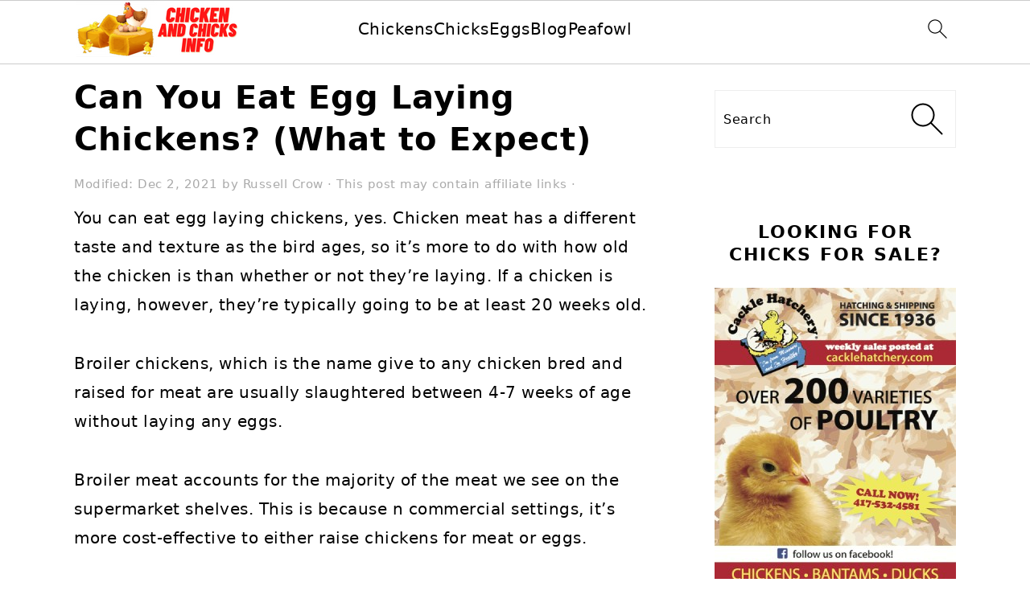

--- FILE ---
content_type: text/html; charset=UTF-8
request_url: https://chickenandchicksinfo.com/can-you-eat-egg-laying-chickens/
body_size: 26920
content:
<!DOCTYPE html>
<html lang="en-US" prefix="og: https://ogp.me/ns#">
<head ><meta charset="UTF-8" /><script>if(navigator.userAgent.match(/MSIE|Internet Explorer/i)||navigator.userAgent.match(/Trident\/7\..*?rv:11/i)){var href=document.location.href;if(!href.match(/[?&]nowprocket/)){if(href.indexOf("?")==-1){if(href.indexOf("#")==-1){document.location.href=href+"?nowprocket=1"}else{document.location.href=href.replace("#","?nowprocket=1#")}}else{if(href.indexOf("#")==-1){document.location.href=href+"&nowprocket=1"}else{document.location.href=href.replace("#","&nowprocket=1#")}}}}</script><script>(()=>{class RocketLazyLoadScripts{constructor(){this.v="1.2.6",this.triggerEvents=["keydown","mousedown","mousemove","touchmove","touchstart","touchend","wheel"],this.userEventHandler=this.t.bind(this),this.touchStartHandler=this.i.bind(this),this.touchMoveHandler=this.o.bind(this),this.touchEndHandler=this.h.bind(this),this.clickHandler=this.u.bind(this),this.interceptedClicks=[],this.interceptedClickListeners=[],this.l(this),window.addEventListener("pageshow",(t=>{this.persisted=t.persisted,this.everythingLoaded&&this.m()})),this.CSPIssue=sessionStorage.getItem("rocketCSPIssue"),document.addEventListener("securitypolicyviolation",(t=>{this.CSPIssue||"script-src-elem"!==t.violatedDirective||"data"!==t.blockedURI||(this.CSPIssue=!0,sessionStorage.setItem("rocketCSPIssue",!0))})),document.addEventListener("DOMContentLoaded",(()=>{this.k()})),this.delayedScripts={normal:[],async:[],defer:[]},this.trash=[],this.allJQueries=[]}p(t){document.hidden?t.t():(this.triggerEvents.forEach((e=>window.addEventListener(e,t.userEventHandler,{passive:!0}))),window.addEventListener("touchstart",t.touchStartHandler,{passive:!0}),window.addEventListener("mousedown",t.touchStartHandler),document.addEventListener("visibilitychange",t.userEventHandler))}_(){this.triggerEvents.forEach((t=>window.removeEventListener(t,this.userEventHandler,{passive:!0}))),document.removeEventListener("visibilitychange",this.userEventHandler)}i(t){"HTML"!==t.target.tagName&&(window.addEventListener("touchend",this.touchEndHandler),window.addEventListener("mouseup",this.touchEndHandler),window.addEventListener("touchmove",this.touchMoveHandler,{passive:!0}),window.addEventListener("mousemove",this.touchMoveHandler),t.target.addEventListener("click",this.clickHandler),this.L(t.target,!0),this.S(t.target,"onclick","rocket-onclick"),this.C())}o(t){window.removeEventListener("touchend",this.touchEndHandler),window.removeEventListener("mouseup",this.touchEndHandler),window.removeEventListener("touchmove",this.touchMoveHandler,{passive:!0}),window.removeEventListener("mousemove",this.touchMoveHandler),t.target.removeEventListener("click",this.clickHandler),this.L(t.target,!1),this.S(t.target,"rocket-onclick","onclick"),this.M()}h(){window.removeEventListener("touchend",this.touchEndHandler),window.removeEventListener("mouseup",this.touchEndHandler),window.removeEventListener("touchmove",this.touchMoveHandler,{passive:!0}),window.removeEventListener("mousemove",this.touchMoveHandler)}u(t){t.target.removeEventListener("click",this.clickHandler),this.L(t.target,!1),this.S(t.target,"rocket-onclick","onclick"),this.interceptedClicks.push(t),t.preventDefault(),t.stopPropagation(),t.stopImmediatePropagation(),this.M()}O(){window.removeEventListener("touchstart",this.touchStartHandler,{passive:!0}),window.removeEventListener("mousedown",this.touchStartHandler),this.interceptedClicks.forEach((t=>{t.target.dispatchEvent(new MouseEvent("click",{view:t.view,bubbles:!0,cancelable:!0}))}))}l(t){EventTarget.prototype.addEventListenerWPRocketBase=EventTarget.prototype.addEventListener,EventTarget.prototype.addEventListener=function(e,i,o){"click"!==e||t.windowLoaded||i===t.clickHandler||t.interceptedClickListeners.push({target:this,func:i,options:o}),(this||window).addEventListenerWPRocketBase(e,i,o)}}L(t,e){this.interceptedClickListeners.forEach((i=>{i.target===t&&(e?t.removeEventListener("click",i.func,i.options):t.addEventListener("click",i.func,i.options))})),t.parentNode!==document.documentElement&&this.L(t.parentNode,e)}D(){return new Promise((t=>{this.P?this.M=t:t()}))}C(){this.P=!0}M(){this.P=!1}S(t,e,i){t.hasAttribute&&t.hasAttribute(e)&&(event.target.setAttribute(i,event.target.getAttribute(e)),event.target.removeAttribute(e))}t(){this._(this),"loading"===document.readyState?document.addEventListener("DOMContentLoaded",this.R.bind(this)):this.R()}k(){let t=[];document.querySelectorAll("script[type=rocketlazyloadscript][data-rocket-src]").forEach((e=>{let i=e.getAttribute("data-rocket-src");if(i&&!i.startsWith("data:")){0===i.indexOf("//")&&(i=location.protocol+i);try{const o=new URL(i).origin;o!==location.origin&&t.push({src:o,crossOrigin:e.crossOrigin||"module"===e.getAttribute("data-rocket-type")})}catch(t){}}})),t=[...new Map(t.map((t=>[JSON.stringify(t),t]))).values()],this.T(t,"preconnect")}async R(){this.lastBreath=Date.now(),this.j(this),this.F(this),this.I(),this.W(),this.q(),await this.A(this.delayedScripts.normal),await this.A(this.delayedScripts.defer),await this.A(this.delayedScripts.async);try{await this.U(),await this.H(this),await this.J()}catch(t){console.error(t)}window.dispatchEvent(new Event("rocket-allScriptsLoaded")),this.everythingLoaded=!0,this.D().then((()=>{this.O()})),this.N()}W(){document.querySelectorAll("script[type=rocketlazyloadscript]").forEach((t=>{t.hasAttribute("data-rocket-src")?t.hasAttribute("async")&&!1!==t.async?this.delayedScripts.async.push(t):t.hasAttribute("defer")&&!1!==t.defer||"module"===t.getAttribute("data-rocket-type")?this.delayedScripts.defer.push(t):this.delayedScripts.normal.push(t):this.delayedScripts.normal.push(t)}))}async B(t){if(await this.G(),!0!==t.noModule||!("noModule"in HTMLScriptElement.prototype))return new Promise((e=>{let i;function o(){(i||t).setAttribute("data-rocket-status","executed"),e()}try{if(navigator.userAgent.indexOf("Firefox/")>0||""===navigator.vendor||this.CSPIssue)i=document.createElement("script"),[...t.attributes].forEach((t=>{let e=t.nodeName;"type"!==e&&("data-rocket-type"===e&&(e="type"),"data-rocket-src"===e&&(e="src"),i.setAttribute(e,t.nodeValue))})),t.text&&(i.text=t.text),i.hasAttribute("src")?(i.addEventListener("load",o),i.addEventListener("error",(function(){i.setAttribute("data-rocket-status","failed-network"),e()})),setTimeout((()=>{i.isConnected||e()}),1)):(i.text=t.text,o()),t.parentNode.replaceChild(i,t);else{const i=t.getAttribute("data-rocket-type"),s=t.getAttribute("data-rocket-src");i?(t.type=i,t.removeAttribute("data-rocket-type")):t.removeAttribute("type"),t.addEventListener("load",o),t.addEventListener("error",(i=>{this.CSPIssue&&i.target.src.startsWith("data:")?(console.log("WPRocket: data-uri blocked by CSP -> fallback"),t.removeAttribute("src"),this.B(t).then(e)):(t.setAttribute("data-rocket-status","failed-network"),e())})),s?(t.removeAttribute("data-rocket-src"),t.src=s):t.src="data:text/javascript;base64,"+window.btoa(unescape(encodeURIComponent(t.text)))}}catch(i){t.setAttribute("data-rocket-status","failed-transform"),e()}}));t.setAttribute("data-rocket-status","skipped")}async A(t){const e=t.shift();return e&&e.isConnected?(await this.B(e),this.A(t)):Promise.resolve()}q(){this.T([...this.delayedScripts.normal,...this.delayedScripts.defer,...this.delayedScripts.async],"preload")}T(t,e){var i=document.createDocumentFragment();t.forEach((t=>{const o=t.getAttribute&&t.getAttribute("data-rocket-src")||t.src;if(o&&!o.startsWith("data:")){const s=document.createElement("link");s.href=o,s.rel=e,"preconnect"!==e&&(s.as="script"),t.getAttribute&&"module"===t.getAttribute("data-rocket-type")&&(s.crossOrigin=!0),t.crossOrigin&&(s.crossOrigin=t.crossOrigin),t.integrity&&(s.integrity=t.integrity),i.appendChild(s),this.trash.push(s)}})),document.head.appendChild(i)}j(t){let e={};function i(i,o){return e[o].eventsToRewrite.indexOf(i)>=0&&!t.everythingLoaded?"rocket-"+i:i}function o(t,o){!function(t){e[t]||(e[t]={originalFunctions:{add:t.addEventListener,remove:t.removeEventListener},eventsToRewrite:[]},t.addEventListener=function(){arguments[0]=i(arguments[0],t),e[t].originalFunctions.add.apply(t,arguments)},t.removeEventListener=function(){arguments[0]=i(arguments[0],t),e[t].originalFunctions.remove.apply(t,arguments)})}(t),e[t].eventsToRewrite.push(o)}function s(e,i){let o=e[i];e[i]=null,Object.defineProperty(e,i,{get:()=>o||function(){},set(s){t.everythingLoaded?o=s:e["rocket"+i]=o=s}})}o(document,"DOMContentLoaded"),o(window,"DOMContentLoaded"),o(window,"load"),o(window,"pageshow"),o(document,"readystatechange"),s(document,"onreadystatechange"),s(window,"onload"),s(window,"onpageshow");try{Object.defineProperty(document,"readyState",{get:()=>t.rocketReadyState,set(e){t.rocketReadyState=e},configurable:!0}),document.readyState="loading"}catch(t){console.log("WPRocket DJE readyState conflict, bypassing")}}F(t){let e;function i(e){return t.everythingLoaded?e:e.split(" ").map((t=>"load"===t||0===t.indexOf("load.")?"rocket-jquery-load":t)).join(" ")}function o(o){function s(t){const e=o.fn[t];o.fn[t]=o.fn.init.prototype[t]=function(){return this[0]===window&&("string"==typeof arguments[0]||arguments[0]instanceof String?arguments[0]=i(arguments[0]):"object"==typeof arguments[0]&&Object.keys(arguments[0]).forEach((t=>{const e=arguments[0][t];delete arguments[0][t],arguments[0][i(t)]=e}))),e.apply(this,arguments),this}}o&&o.fn&&!t.allJQueries.includes(o)&&(o.fn.ready=o.fn.init.prototype.ready=function(e){return t.domReadyFired?e.bind(document)(o):document.addEventListener("rocket-DOMContentLoaded",(()=>e.bind(document)(o))),o([])},s("on"),s("one"),t.allJQueries.push(o)),e=o}o(window.jQuery),Object.defineProperty(window,"jQuery",{get:()=>e,set(t){o(t)}})}async H(t){const e=document.querySelector("script[data-webpack]");e&&(await async function(){return new Promise((t=>{e.addEventListener("load",t),e.addEventListener("error",t)}))}(),await t.K(),await t.H(t))}async U(){this.domReadyFired=!0;try{document.readyState="interactive"}catch(t){}await this.G(),document.dispatchEvent(new Event("rocket-readystatechange")),await this.G(),document.rocketonreadystatechange&&document.rocketonreadystatechange(),await this.G(),document.dispatchEvent(new Event("rocket-DOMContentLoaded")),await this.G(),window.dispatchEvent(new Event("rocket-DOMContentLoaded"))}async J(){try{document.readyState="complete"}catch(t){}await this.G(),document.dispatchEvent(new Event("rocket-readystatechange")),await this.G(),document.rocketonreadystatechange&&document.rocketonreadystatechange(),await this.G(),window.dispatchEvent(new Event("rocket-load")),await this.G(),window.rocketonload&&window.rocketonload(),await this.G(),this.allJQueries.forEach((t=>t(window).trigger("rocket-jquery-load"))),await this.G();const t=new Event("rocket-pageshow");t.persisted=this.persisted,window.dispatchEvent(t),await this.G(),window.rocketonpageshow&&window.rocketonpageshow({persisted:this.persisted}),this.windowLoaded=!0}m(){document.onreadystatechange&&document.onreadystatechange(),window.onload&&window.onload(),window.onpageshow&&window.onpageshow({persisted:this.persisted})}I(){const t=new Map;document.write=document.writeln=function(e){const i=document.currentScript;i||console.error("WPRocket unable to document.write this: "+e);const o=document.createRange(),s=i.parentElement;let n=t.get(i);void 0===n&&(n=i.nextSibling,t.set(i,n));const c=document.createDocumentFragment();o.setStart(c,0),c.appendChild(o.createContextualFragment(e)),s.insertBefore(c,n)}}async G(){Date.now()-this.lastBreath>45&&(await this.K(),this.lastBreath=Date.now())}async K(){return document.hidden?new Promise((t=>setTimeout(t))):new Promise((t=>requestAnimationFrame(t)))}N(){this.trash.forEach((t=>t.remove()))}static run(){const t=new RocketLazyLoadScripts;t.p(t)}}RocketLazyLoadScripts.run()})();</script>

<meta name="viewport" content="width=device-width, initial-scale=1" />

<!-- Search Engine Optimization by Rank Math PRO - https://rankmath.com/ -->
<title>Can You Eat Egg Laying Chickens? (What to Expect) - Chicken &amp; Chicks Info</title><style id="wpr-usedcss">html{font-family:sans-serif;-webkit-text-size-adjust:100%;-ms-text-size-adjust:100%}body{margin:0}article,aside,figure,footer,header,main,nav,section{display:block}progress,video{display:inline-block;vertical-align:baseline}[hidden],template{display:none}a{background-color:transparent}a:active,a:hover{outline:0}img{border:0}svg:not(:root){overflow:hidden}figure{margin:20px 0}code{font-family:monospace,monospace;font-size:1em;white-space:pre-line;box-shadow:1px 1px 3px #ccc;padding:17px;margin:17px 0}button,input,optgroup,select,textarea{color:inherit;font:inherit;margin:0}button{overflow:visible}button,select{text-transform:none;font-family:sans-serif}button,html input[type=button],input[type=submit]{cursor:pointer;-webkit-appearance:button}button[disabled],html input[disabled]{cursor:default}button::-moz-focus-inner,input::-moz-focus-inner{border:0;padding:0}input{line-height:normal}input[type=checkbox],input[type=radio]{-moz-box-sizing:border-box;-webkit-box-sizing:border-box;box-sizing:border-box;padding:0}input[type=number]::-webkit-inner-spin-button,input[type=number]::-webkit-outer-spin-button{height:auto}input[type=search]{-moz-box-sizing:content-box;-webkit-box-sizing:content-box;box-sizing:content-box;-webkit-appearance:textfield}input[type=search]::-webkit-search-cancel-button,input[type=search]::-webkit-search-decoration{-webkit-appearance:none}fieldset{border:1px solid silver;margin:0 2px;padding:.35em .625em .75em}legend{border:0;padding:0}textarea{overflow:auto}optgroup{font-weight:700}table{border-collapse:collapse;border-spacing:0}td,th{padding:0}*,input[type=search]{-moz-box-sizing:border-box;-webkit-box-sizing:border-box;box-sizing:border-box}.entry-content:after,.entry:after,.nav-primary:after,.site-container:after,.site-footer:after,.site-header:after,.site-inner:after,.widget-area:after,.widget:after,.wrap:after{clear:both;content:" ";display:table}body{background:#fff;color:#010101;font-family:muli,Arial,Helvetica,sans-serif;font-size:100%;font-weight:300;letter-spacing:.5px;line-height:1.8}::-moz-selection{background:#111;color:#fff}::selection{background:#111;color:#fff}a{color:#fb6a4a;text-decoration:none}.single .content a,.site-footer a,aside a{text-decoration:underline}a:focus,a:hover{opacity:.7}p{margin:5px 0 15px;padding:0}strong{font-weight:700}ul{margin:0;padding:0}blockquote,blockquote::before{color:#999;font-size:1em}blockquote{margin:0;padding:21px}blockquote::before{content:"\201C";display:block;font-size:77px;height:0;position:relative;top:-31px;left:-41px}h1,h2,h3{font-family:karla,Arial,Helvetica,sans-serif;font-weight:700;letter-spacing:3px;line-height:1.3;margin:37px 0 21px;padding:0;text-transform:uppercase}h1 a{font-style:normal}h1{font-size:2em}h2{font-size:1.625em}h3{font-size:1.375em}iframe,img,object,video{max-width:100%}img{height:auto}input,select,textarea{border:1px solid #eee;-webkit-box-shadow:0 0 0 #fff;-webkit-box-shadow:0 0 0 #fff;box-shadow:0 0 0 #fff;color:#333;font-weight:300;letter-spacing:.5px;padding:10px;width:100%}input:focus,textarea:focus{outline:0}::-moz-placeholder{color:#000}::-webkit-input-placeholder{color:#000}.button,.sidebar .button,button,input[type=button],input[type=submit]{background:#010101;border:1px solid #010101;-webkit-box-shadow:none;box-shadow:none;color:#fff;cursor:pointer;font-family:karla,Arial,Helvetica,sans-serif;font-style:normal;font-weight:700;letter-spacing:2px;padding:7px 17px;text-transform:uppercase;width:auto}input[type=submit]{letter-spacing:2px}.button:focus,.button:hover,button:focus,button:hover,input:focus[type=button],input:focus[type=submit],input:hover[type=button],input:hover[type=submit]{background:#fff;color:#010101}input[type=search]::-webkit-search-cancel-button,input[type=search]::-webkit-search-results-button{display:none}.site-container{margin:0 auto}.content-sidebar-wrap,.site-inner,.wrap{margin:0 auto;max-width:1170px}.site-inner{background:#fff;margin:0 auto;padding:15px 37px}.content{float:right;width:720px}.content-sidebar .content{float:left}.sidebar-primary{float:right;width:300px}.search-form{background:#fff;border:1px solid #eee;padding:10px}.search-form input{background:url(https://chickenandchicksinfo.com/wp-content/themes/foodiepro-v444/images/search.svg) center right no-repeat #fff;-webkit-background-size:contain;background-size:contain;border:0;padding:0}.search-form input[type=submit]{border:0;clip:rect(0,0,0,0);height:1px;margin:-1px;padding:0;position:absolute;width:1px}.aligncenter,.aligncenter img{display:block;margin:0 auto 22px}.entry-title{margin:0 0 17px;word-wrap:break-word}.entry-title a,.sidebar .widgettitle a,h1.entry-title{color:#010101;text-decoration:none}.entry-title a:hover,.sidebar .widgettitle a:hover{opacity:.7}.widgettitle{font-weight:700;letter-spacing:2px;margin:27px 0;text-align:center;text-transform:uppercase}.sidebar .widgettitle a{border:none}.screen-reader-shortcut,.screen-reader-text,.screen-reader-text span{background:#fff;border:0;clip:rect(0,0,0,0);color:#333;height:1px;overflow:hidden;position:absolute!important;width:1px}.genesis-nav-menu .search input[type=submit]:focus,.screen-reader-shortcut:focus,.screen-reader-text:focus,.widget_search input[type=submit]:focus{-webkit-box-shadow:0 0 2px 2px rgba(0,0,0,.6);box-shadow:0 0 2px 2px rgba(0,0,0,.6);clip:auto!important;display:block;font-size:1em;font-weight:700;height:auto;padding:15px 23px 14px;text-decoration:none;width:auto;z-index:100000}.genesis-skip-link li{height:0;list-style:none;width:0}img.lazyloaded{opacity:1}.title-area{display:inline-block;margin:0;padding:17px 0;width:320px}.site-title{line-height:.8;margin:0;text-transform:uppercase}.site-title a{color:#010101;font-style:normal}.site-title a:focus,.site-title a:hover{color:#010101}.header-full-width .site-title,.header-full-width .title-area{text-align:center;width:100%}.site-title img{max-width:100%}.site-header .widget-area,.site-header .widget-area .genesis-nav-menu{float:right;max-width:710px;text-align:right}.site-header .widget-area .genesis-nav-menu{border:0;margin:31px 0 0;padding:0}.genesis-nav-menu{background:#fff;border-bottom:1px solid #eee;border-top:1px solid #eee;clear:both;font-family:karla,Arial,Helvetica,sans-serif;font-weight:400;letter-spacing:2px;padding:7px 0;text-align:center;width:100%}.genesis-nav-menu aside{display:inline-block;height:32px;vertical-align:middle;width:auto}.genesis-nav-menu .menu-item{display:inline-block;margin:0;padding:0;text-align:left}.genesis-nav-menu a{color:#010101;display:block;padding:17px 21px;position:relative;text-decoration:none;text-transform:uppercase;min-height:52px}.genesis-nav-menu a:focus,.genesis-nav-menu a:hover{color:#fb6a4a}.genesis-nav-menu a.last{padding-right:0}.genesis-nav-menu .menu-item:focus,.genesis-nav-menu .menu-item:hover{position:static}.genesis-nav-menu>.last>a{padding-right:0}.genesis-nav-menu>.search{padding:11px 0 0}.genesis-nav-menu .search-form{display:inline-block;margin-left:27px;vertical-align:middle;width:auto}.sidebar .menu-item a{text-decoration:none}.nav-primary{margin:0}.entry{margin-bottom:37px}.entry-content p,.entry-content ul{margin-bottom:37px}.entry-content ul li{margin:0 0 17px 37px}.entry-content ul li{list-style-type:disc}.entry-content ul ul{margin-bottom:37px}.entry-header{color:#555;margin:0 0 37px}.entry-meta a{color:#555;text-decoration:underline}.entry-footer .entry-meta{border-top:1px solid #eee;padding:37px 0}.sidebar p:last-child,.sidebar ul{margin:0}.sidebar li{list-style-type:none;margin-bottom:6px;padding:0;word-wrap:break-word}.sidebar>ul li:before{content:"\00BB \0020";padding-right:7px}.sidebar>ul>li:last-child{margin-bottom:0}.sidebar .widget{border-bottom:1px solid #eee;margin-bottom:37px;padding-bottom:37px}.sidebar a{font-weight:700}.cat-item{list-style-type:none}.sidebar .search-form{width:100%}.sidebar .widget_search{border:0}.sidebar a img{margin-bottom:0}.site-footer{color:#555;letter-spacing:2px;padding:27px 0;text-align:center}.site-footer a{color:#555}.site-footer p{margin:0}@media only screen and (min-width:1200px){.entry-meta,aside{font-size:.8em}}@media only screen and (max-width:1200px){.site-inner,.wrap{max-width:1040px;overflow:hidden}.content,.site-header .widget-area{width:620px}.genesis-nav-menu a,.genesis-nav-menu>.last>a{padding:17px}.sidebar-primary{width:300px}}@media only screen and (max-width:1023px){.content,.sidebar-primary,.site-header .widget-area,.site-inner,.title-area,.wrap{width:100%}.site-inner{padding-left:5%;padding-right:5%}.entry,.entry-footer .entry-meta,.sidebar .widget,.site-header{padding:10px 0}.genesis-nav-menu li,.site-header .search-form,.site-header ul.genesis-nav-menu{float:none}.genesis-nav-menu,.site-header .search-form,.site-header .title-area,.site-title{text-align:center}.site-header .search-form{margin:17px auto}.entry-footer .entry-meta{margin:0;padding-top:12px}}@media only screen and (max-width:940px){nav{display:none;position:relative}#genesis-nav-primary{border-bottom:2px solid #ccc}.genesis-nav-menu{border:none}.genesis-nav-menu .menu-item{border-bottom:1px solid #eee;display:block;position:relative;text-align:left}.genesis-nav-menu .menu-item:focus,.genesis-nav-menu .menu-item:hover{position:relative}.site-header .widget-area,.site-header .widget-area .genesis-nav-menu{width:100%}.genesis-nav-menu .search-form{border:0;float:right;width:100%;padding:20px 10px}#ez-toc-container nav{display:block}}@media only screen and (max-width:767px){.odd{clear:both;margin-left:0}}.button,.sidebar .button,button{background:#ee8517}.button,button{border-color:#000}.button:hover,button:hover{color:#ee8517}:where(.wp-block-button__link){border-radius:9999px;box-shadow:none;padding:calc(.667em + 2px) calc(1.333em + 2px);text-decoration:none}:root :where(.wp-block-button .wp-block-button__link.is-style-outline),:root :where(.wp-block-button.is-style-outline>.wp-block-button__link){border:2px solid;padding:.667em 1.333em}:root :where(.wp-block-button .wp-block-button__link.is-style-outline:not(.has-text-color)),:root :where(.wp-block-button.is-style-outline>.wp-block-button__link:not(.has-text-color)){color:currentColor}:root :where(.wp-block-button .wp-block-button__link.is-style-outline:not(.has-background)),:root :where(.wp-block-button.is-style-outline>.wp-block-button__link:not(.has-background)){background-color:initial;background-image:none}:where(.wp-block-calendar table:not(.has-background) th){background:#ddd}.wp-block-columns{align-items:normal!important;box-sizing:border-box;display:flex;flex-wrap:wrap!important}@media (min-width:782px){.wp-block-columns{flex-wrap:nowrap!important}}@media (max-width:781px){.wp-block-columns:not(.is-not-stacked-on-mobile)>.wp-block-column{flex-basis:100%!important}}@media (min-width:782px){.wp-block-columns:not(.is-not-stacked-on-mobile)>.wp-block-column{flex-basis:0;flex-grow:1}}:where(.wp-block-columns){margin-bottom:1.75em}:where(.wp-block-columns.has-background){padding:1.25em 2.375em}.wp-block-column{flex-grow:1;min-width:0;overflow-wrap:break-word;word-break:break-word}:where(.wp-block-post-comments input[type=submit]){border:none}:where(.wp-block-cover-image:not(.has-text-color)),:where(.wp-block-cover:not(.has-text-color)){color:#fff}:where(.wp-block-cover-image.is-light:not(.has-text-color)),:where(.wp-block-cover.is-light:not(.has-text-color)){color:#000}:root :where(.wp-block-cover h1:not(.has-text-color)),:root :where(.wp-block-cover h2:not(.has-text-color)),:root :where(.wp-block-cover h3:not(.has-text-color)),:root :where(.wp-block-cover h4:not(.has-text-color)),:root :where(.wp-block-cover h5:not(.has-text-color)),:root :where(.wp-block-cover h6:not(.has-text-color)),:root :where(.wp-block-cover p:not(.has-text-color)){color:inherit}:where(.wp-block-file){margin-bottom:1.5em}:where(.wp-block-file__button){border-radius:2em;display:inline-block;padding:.5em 1em}:where(.wp-block-file__button):is(a):active,:where(.wp-block-file__button):is(a):focus,:where(.wp-block-file__button):is(a):hover,:where(.wp-block-file__button):is(a):visited{box-shadow:none;color:#fff;opacity:.85;text-decoration:none}:where(.wp-block-group.wp-block-group-is-layout-constrained){position:relative}.wp-block-image img{box-sizing:border-box;height:auto;max-width:100%;vertical-align:bottom}.wp-block-image.aligncenter{text-align:center}.wp-block-image .aligncenter,.wp-block-image.aligncenter{display:table}.wp-block-image .aligncenter{margin-left:auto;margin-right:auto}.wp-block-image :where(figcaption){margin-bottom:1em;margin-top:.5em}:root :where(.wp-block-image.is-style-rounded img,.wp-block-image .is-style-rounded img){border-radius:9999px}.wp-block-image figure{margin:0}:where(.wp-block-latest-comments:not([style*=line-height] .wp-block-latest-comments__comment)){line-height:1.1}:where(.wp-block-latest-comments:not([style*=line-height] .wp-block-latest-comments__comment-excerpt p)){line-height:1.8}:root :where(.wp-block-latest-posts.is-grid){padding:0}:root :where(.wp-block-latest-posts.wp-block-latest-posts__list){padding-left:0}ul{box-sizing:border-box}:root :where(ul.has-background,ol.has-background){padding:1.25em 2.375em}:where(.wp-block-navigation.has-background .wp-block-navigation-item a:not(.wp-element-button)),:where(.wp-block-navigation.has-background .wp-block-navigation-submenu a:not(.wp-element-button)){padding:.5em 1em}:where(.wp-block-navigation .wp-block-navigation__submenu-container .wp-block-navigation-item a:not(.wp-element-button)),:where(.wp-block-navigation .wp-block-navigation__submenu-container .wp-block-navigation-submenu a:not(.wp-element-button)),:where(.wp-block-navigation .wp-block-navigation__submenu-container .wp-block-navigation-submenu button.wp-block-navigation-item__content),:where(.wp-block-navigation .wp-block-navigation__submenu-container .wp-block-pages-list__item button.wp-block-navigation-item__content){padding:.5em 1em}:root :where(p.has-background){padding:1.25em 2.375em}:where(p.has-text-color:not(.has-link-color)) a{color:inherit}:where(.wp-block-post-comments-form) input:not([type=submit]),:where(.wp-block-post-comments-form) textarea{border:1px solid #949494;font-family:inherit;font-size:1em}:where(.wp-block-post-comments-form) input:where(:not([type=submit]):not([type=checkbox])),:where(.wp-block-post-comments-form) textarea{padding:calc(.667em + 2px)}:where(.wp-block-post-excerpt){margin-bottom:var(--wp--style--block-gap);margin-top:var(--wp--style--block-gap)}:where(.wp-block-preformatted.has-background){padding:1.25em 2.375em}.wp-block-quote{box-sizing:border-box}.wp-block-quote{overflow-wrap:break-word}:where(.wp-block-search__button){border:1px solid #ccc;padding:6px 10px}:where(.wp-block-search__input){font-family:inherit;font-size:inherit;font-style:inherit;font-weight:inherit;letter-spacing:inherit;line-height:inherit;text-transform:inherit}:where(.wp-block-search__button-inside .wp-block-search__inside-wrapper){border:1px solid #949494;box-sizing:border-box;padding:4px}:where(.wp-block-search__button-inside .wp-block-search__inside-wrapper) .wp-block-search__input{border:none;border-radius:0;padding:0 4px}:where(.wp-block-search__button-inside .wp-block-search__inside-wrapper) .wp-block-search__input:focus{outline:0}:where(.wp-block-search__button-inside .wp-block-search__inside-wrapper) :where(.wp-block-search__button){padding:4px 8px}:root :where(.wp-block-separator.is-style-dots){height:auto;line-height:1;text-align:center}:root :where(.wp-block-separator.is-style-dots):before{color:currentColor;content:"···";font-family:serif;font-size:1.5em;letter-spacing:2em;padding-left:2em}:root :where(.wp-block-site-logo.is-style-rounded){border-radius:9999px}:root :where(.wp-block-site-title a){color:inherit}:where(.wp-block-social-links:not(.is-style-logos-only)) .wp-social-link{background-color:#f0f0f0;color:#444}:where(.wp-block-social-links:not(.is-style-logos-only)) .wp-social-link-amazon{background-color:#f90;color:#fff}:where(.wp-block-social-links:not(.is-style-logos-only)) .wp-social-link-bandcamp{background-color:#1ea0c3;color:#fff}:where(.wp-block-social-links:not(.is-style-logos-only)) .wp-social-link-behance{background-color:#0757fe;color:#fff}:where(.wp-block-social-links:not(.is-style-logos-only)) .wp-social-link-bluesky{background-color:#0a7aff;color:#fff}:where(.wp-block-social-links:not(.is-style-logos-only)) .wp-social-link-codepen{background-color:#1e1f26;color:#fff}:where(.wp-block-social-links:not(.is-style-logos-only)) .wp-social-link-deviantart{background-color:#02e49b;color:#fff}:where(.wp-block-social-links:not(.is-style-logos-only)) .wp-social-link-dribbble{background-color:#e94c89;color:#fff}:where(.wp-block-social-links:not(.is-style-logos-only)) .wp-social-link-dropbox{background-color:#4280ff;color:#fff}:where(.wp-block-social-links:not(.is-style-logos-only)) .wp-social-link-etsy{background-color:#f45800;color:#fff}:where(.wp-block-social-links:not(.is-style-logos-only)) .wp-social-link-facebook{background-color:#1778f2;color:#fff}:where(.wp-block-social-links:not(.is-style-logos-only)) .wp-social-link-fivehundredpx{background-color:#000;color:#fff}:where(.wp-block-social-links:not(.is-style-logos-only)) .wp-social-link-flickr{background-color:#0461dd;color:#fff}:where(.wp-block-social-links:not(.is-style-logos-only)) .wp-social-link-foursquare{background-color:#e65678;color:#fff}:where(.wp-block-social-links:not(.is-style-logos-only)) .wp-social-link-github{background-color:#24292d;color:#fff}:where(.wp-block-social-links:not(.is-style-logos-only)) .wp-social-link-goodreads{background-color:#eceadd;color:#382110}:where(.wp-block-social-links:not(.is-style-logos-only)) .wp-social-link-google{background-color:#ea4434;color:#fff}:where(.wp-block-social-links:not(.is-style-logos-only)) .wp-social-link-gravatar{background-color:#1d4fc4;color:#fff}:where(.wp-block-social-links:not(.is-style-logos-only)) .wp-social-link-instagram{background-color:#f00075;color:#fff}:where(.wp-block-social-links:not(.is-style-logos-only)) .wp-social-link-lastfm{background-color:#e21b24;color:#fff}:where(.wp-block-social-links:not(.is-style-logos-only)) .wp-social-link-linkedin{background-color:#0d66c2;color:#fff}:where(.wp-block-social-links:not(.is-style-logos-only)) .wp-social-link-mastodon{background-color:#3288d4;color:#fff}:where(.wp-block-social-links:not(.is-style-logos-only)) .wp-social-link-medium{background-color:#000;color:#fff}:where(.wp-block-social-links:not(.is-style-logos-only)) .wp-social-link-meetup{background-color:#f6405f;color:#fff}:where(.wp-block-social-links:not(.is-style-logos-only)) .wp-social-link-patreon{background-color:#000;color:#fff}:where(.wp-block-social-links:not(.is-style-logos-only)) .wp-social-link-pinterest{background-color:#e60122;color:#fff}:where(.wp-block-social-links:not(.is-style-logos-only)) .wp-social-link-pocket{background-color:#ef4155;color:#fff}:where(.wp-block-social-links:not(.is-style-logos-only)) .wp-social-link-reddit{background-color:#ff4500;color:#fff}:where(.wp-block-social-links:not(.is-style-logos-only)) .wp-social-link-skype{background-color:#0478d7;color:#fff}:where(.wp-block-social-links:not(.is-style-logos-only)) .wp-social-link-snapchat{background-color:#fefc00;color:#fff;stroke:#000}:where(.wp-block-social-links:not(.is-style-logos-only)) .wp-social-link-soundcloud{background-color:#ff5600;color:#fff}:where(.wp-block-social-links:not(.is-style-logos-only)) .wp-social-link-spotify{background-color:#1bd760;color:#fff}:where(.wp-block-social-links:not(.is-style-logos-only)) .wp-social-link-telegram{background-color:#2aabee;color:#fff}:where(.wp-block-social-links:not(.is-style-logos-only)) .wp-social-link-threads{background-color:#000;color:#fff}:where(.wp-block-social-links:not(.is-style-logos-only)) .wp-social-link-tiktok{background-color:#000;color:#fff}:where(.wp-block-social-links:not(.is-style-logos-only)) .wp-social-link-tumblr{background-color:#011835;color:#fff}:where(.wp-block-social-links:not(.is-style-logos-only)) .wp-social-link-twitch{background-color:#6440a4;color:#fff}:where(.wp-block-social-links:not(.is-style-logos-only)) .wp-social-link-twitter{background-color:#1da1f2;color:#fff}:where(.wp-block-social-links:not(.is-style-logos-only)) .wp-social-link-vimeo{background-color:#1eb7ea;color:#fff}:where(.wp-block-social-links:not(.is-style-logos-only)) .wp-social-link-vk{background-color:#4680c2;color:#fff}:where(.wp-block-social-links:not(.is-style-logos-only)) .wp-social-link-wordpress{background-color:#3499cd;color:#fff}:where(.wp-block-social-links:not(.is-style-logos-only)) .wp-social-link-whatsapp{background-color:#25d366;color:#fff}:where(.wp-block-social-links:not(.is-style-logos-only)) .wp-social-link-x{background-color:#000;color:#fff}:where(.wp-block-social-links:not(.is-style-logos-only)) .wp-social-link-yelp{background-color:#d32422;color:#fff}:where(.wp-block-social-links:not(.is-style-logos-only)) .wp-social-link-youtube{background-color:red;color:#fff}:where(.wp-block-social-links.is-style-logos-only) .wp-social-link{background:0 0}:where(.wp-block-social-links.is-style-logos-only) .wp-social-link svg{height:1.25em;width:1.25em}:where(.wp-block-social-links.is-style-logos-only) .wp-social-link-amazon{color:#f90}:where(.wp-block-social-links.is-style-logos-only) .wp-social-link-bandcamp{color:#1ea0c3}:where(.wp-block-social-links.is-style-logos-only) .wp-social-link-behance{color:#0757fe}:where(.wp-block-social-links.is-style-logos-only) .wp-social-link-bluesky{color:#0a7aff}:where(.wp-block-social-links.is-style-logos-only) .wp-social-link-codepen{color:#1e1f26}:where(.wp-block-social-links.is-style-logos-only) .wp-social-link-deviantart{color:#02e49b}:where(.wp-block-social-links.is-style-logos-only) .wp-social-link-dribbble{color:#e94c89}:where(.wp-block-social-links.is-style-logos-only) .wp-social-link-dropbox{color:#4280ff}:where(.wp-block-social-links.is-style-logos-only) .wp-social-link-etsy{color:#f45800}:where(.wp-block-social-links.is-style-logos-only) .wp-social-link-facebook{color:#1778f2}:where(.wp-block-social-links.is-style-logos-only) .wp-social-link-fivehundredpx{color:#000}:where(.wp-block-social-links.is-style-logos-only) .wp-social-link-flickr{color:#0461dd}:where(.wp-block-social-links.is-style-logos-only) .wp-social-link-foursquare{color:#e65678}:where(.wp-block-social-links.is-style-logos-only) .wp-social-link-github{color:#24292d}:where(.wp-block-social-links.is-style-logos-only) .wp-social-link-goodreads{color:#382110}:where(.wp-block-social-links.is-style-logos-only) .wp-social-link-google{color:#ea4434}:where(.wp-block-social-links.is-style-logos-only) .wp-social-link-gravatar{color:#1d4fc4}:where(.wp-block-social-links.is-style-logos-only) .wp-social-link-instagram{color:#f00075}:where(.wp-block-social-links.is-style-logos-only) .wp-social-link-lastfm{color:#e21b24}:where(.wp-block-social-links.is-style-logos-only) .wp-social-link-linkedin{color:#0d66c2}:where(.wp-block-social-links.is-style-logos-only) .wp-social-link-mastodon{color:#3288d4}:where(.wp-block-social-links.is-style-logos-only) .wp-social-link-medium{color:#000}:where(.wp-block-social-links.is-style-logos-only) .wp-social-link-meetup{color:#f6405f}:where(.wp-block-social-links.is-style-logos-only) .wp-social-link-patreon{color:#000}:where(.wp-block-social-links.is-style-logos-only) .wp-social-link-pinterest{color:#e60122}:where(.wp-block-social-links.is-style-logos-only) .wp-social-link-pocket{color:#ef4155}:where(.wp-block-social-links.is-style-logos-only) .wp-social-link-reddit{color:#ff4500}:where(.wp-block-social-links.is-style-logos-only) .wp-social-link-skype{color:#0478d7}:where(.wp-block-social-links.is-style-logos-only) .wp-social-link-snapchat{color:#fff;stroke:#000}:where(.wp-block-social-links.is-style-logos-only) .wp-social-link-soundcloud{color:#ff5600}:where(.wp-block-social-links.is-style-logos-only) .wp-social-link-spotify{color:#1bd760}:where(.wp-block-social-links.is-style-logos-only) .wp-social-link-telegram{color:#2aabee}:where(.wp-block-social-links.is-style-logos-only) .wp-social-link-threads{color:#000}:where(.wp-block-social-links.is-style-logos-only) .wp-social-link-tiktok{color:#000}:where(.wp-block-social-links.is-style-logos-only) .wp-social-link-tumblr{color:#011835}:where(.wp-block-social-links.is-style-logos-only) .wp-social-link-twitch{color:#6440a4}:where(.wp-block-social-links.is-style-logos-only) .wp-social-link-twitter{color:#1da1f2}:where(.wp-block-social-links.is-style-logos-only) .wp-social-link-vimeo{color:#1eb7ea}:where(.wp-block-social-links.is-style-logos-only) .wp-social-link-vk{color:#4680c2}:where(.wp-block-social-links.is-style-logos-only) .wp-social-link-whatsapp{color:#25d366}:where(.wp-block-social-links.is-style-logos-only) .wp-social-link-wordpress{color:#3499cd}:where(.wp-block-social-links.is-style-logos-only) .wp-social-link-x{color:#000}:where(.wp-block-social-links.is-style-logos-only) .wp-social-link-yelp{color:#d32422}:where(.wp-block-social-links.is-style-logos-only) .wp-social-link-youtube{color:red}:root :where(.wp-block-social-links .wp-social-link a){padding:.25em}:root :where(.wp-block-social-links.is-style-logos-only .wp-social-link a){padding:0}:root :where(.wp-block-social-links.is-style-pill-shape .wp-social-link a){padding-left:.66667em;padding-right:.66667em}:root :where(.wp-block-tag-cloud.is-style-outline){display:flex;flex-wrap:wrap;gap:1ch}:root :where(.wp-block-tag-cloud.is-style-outline a){border:1px solid;font-size:unset!important;margin-right:0;padding:1ch 2ch;text-decoration:none!important}:where(.wp-block-term-description){margin-bottom:var(--wp--style--block-gap);margin-top:var(--wp--style--block-gap)}:where(pre.wp-block-verse){font-family:inherit}.entry-content{counter-reset:footnotes}:root{--wp--preset--font-size--normal:16px;--wp--preset--font-size--huge:42px}.has-text-align-center{text-align:center}.aligncenter{clear:both}.screen-reader-text{border:0;clip:rect(1px,1px,1px,1px);clip-path:inset(50%);height:1px;margin:-1px;overflow:hidden;padding:0;position:absolute;width:1px;word-wrap:normal!important}.screen-reader-text:focus{background-color:#ddd;clip:auto!important;clip-path:none;color:#444;display:block;font-size:1em;height:auto;left:5px;line-height:normal;padding:15px 23px 14px;text-decoration:none;top:5px;width:auto;z-index:100000}html :where(.has-border-color){border-style:solid}html :where([style*=border-top-color]){border-top-style:solid}html :where([style*=border-right-color]){border-right-style:solid}html :where([style*=border-bottom-color]){border-bottom-style:solid}html :where([style*=border-left-color]){border-left-style:solid}html :where([style*=border-width]){border-style:solid}html :where([style*=border-top-width]){border-top-style:solid}html :where([style*=border-right-width]){border-right-style:solid}html :where([style*=border-bottom-width]){border-bottom-style:solid}html :where([style*=border-left-width]){border-left-style:solid}html :where(img[class*=wp-image-]){height:auto;max-width:100%}:where(figure){margin:0 0 1em}html :where(.is-position-sticky){--wp-admin--admin-bar--position-offset:var(--wp-admin--admin-bar--height,0px)}@media screen and (max-width:600px){html :where(.is-position-sticky){--wp-admin--admin-bar--position-offset:0px}}body{font-family:-apple-system,system-ui,BlinkMacSystemFont,"Segoe UI",Helvetica,Arial,sans-serif,"Apple Color Emoji","Segoe UI Emoji","Segoe UI Symbol"!important}h1,h2,h3{font-family:-apple-system,system-ui,BlinkMacSystemFont,"Segoe UI",Helvetica,Arial,sans-serif,"Apple Color Emoji","Segoe UI Emoji","Segoe UI Symbol"!important}.category .content a,.single .content a,.site-footer a,aside a{text-decoration:underline}@media only screen and (max-width:335px){.site-inner{padding-left:0;padding-right:0}}.ml-responsive-table{display:block}.ml-table{left:0;margin-left:0;min-height:1px;min-width:inherit;padding:0 10px 10px;right:0}@media(max-width:480px){.ml-table{padding-bottom:5px}}.ml-table:last-child{padding-bottom:0}.ml-responsive-table dt{background-color:transparent;clear:both;font-weight:700}.ml-responsive-table dt:first-child{padding-top:10px}.ml-responsive-table dd{clear:both;font-size:90%;margin-bottom:10px}.ml-responsive-table dd:last-child{padding-bottom:10px}.ml-responsive-table dl:nth-of-type(2n){background:0 0}.ml-responsive-table dl:nth-of-type(odd){background:rgba(0,0,0,.03)}.ml-responsive-table dl dd:nth-of-type(odd){background:0 0}.ml-responsive-table dl dt:nth-of-type(2n){background:0 0}.ml-responsive-table .ml-grid{margin-bottom:0;margin-left:0;margin-right:0;padding:0}#ez-toc-container{background:#f9f9f9;border:1px solid #aaa;border-radius:4px;-webkit-box-shadow:0 1px 1px rgba(0,0,0,.05);box-shadow:0 1px 1px rgba(0,0,0,.05);display:table;margin-bottom:1em;padding:10px 20px 10px 10px;position:relative;width:auto}#ez-toc-container ul ul{margin-left:1.5em}#ez-toc-container li,#ez-toc-container ul{padding:0}#ez-toc-container li,#ez-toc-container ul,#ez-toc-container ul li{background:0 0;list-style:none;line-height:1.6;margin:0;overflow:hidden;z-index:1}#ez-toc-container .ez-toc-title{text-align:left;line-height:1.45;margin:0;padding:0}.ez-toc-title{display:inline;text-align:left;vertical-align:middle}#ez-toc-container a{color:#444;box-shadow:none;text-decoration:none;text-shadow:none;display:inline-flex;align-items:stretch;flex-wrap:nowrap}#ez-toc-container a:visited{color:#9f9f9f}#ez-toc-container a:hover{text-decoration:underline}#ez-toc-container input{position:absolute;left:-999em}#ez-toc-container input[type=checkbox]:checked+nav{opacity:0;max-height:0;border:none;display:none}#ez-toc-container label{position:relative;cursor:pointer;display:initial}div#ez-toc-container .ez-toc-title{display:initial}.ez-toc-icon-toggle-span{display:flex;align-items:center;width:35px;height:30px;justify-content:center;direction:ltr}div#ez-toc-container .ez-toc-title{font-size:120%}div#ez-toc-container .ez-toc-title{font-weight:500}div#ez-toc-container ul li{font-size:95%}div#ez-toc-container ul li{font-weight:500}div#ez-toc-container nav ul ul li{font-size:90%}.ez-toc-container-direction{direction:ltr}.ez-toc-counter ul{counter-reset:item}.ez-toc-counter nav ul li a::before{content:counters(item, '.', decimal) '. ';display:inline-block;counter-increment:item;flex-grow:0;flex-shrink:0;margin-right:.2em;float:left}@font-face{font-display:swap;font-family:TablePress;font-style:normal;font-weight:400;src:url([data-uri]) format("woff2"),url(https://chickenandchicksinfo.com/wp-content/plugins/tablepress/css/build/tablepress.woff) format("woff")}.screen-reader-text{width:1px;height:1px}.site-footer ul li,footer ul li{list-style-type:none}aside input{min-height:50px}aside div,aside p,aside ul{margin:17px 0}.feast-button a{border:2px solid #ccc;padding:7px 14px;border-radius:20px;text-decoration:none!important;font-weight:700}.feast-button{padding:27px 7px}.fsri-list{display:grid;grid-template-columns:repeat(2,minmax(0,1fr));grid-gap:57px 17px;list-style:none;list-style-type:none;margin:17px 0!important}.fsri-list li{min-height:150px;text-align:center;position:relative;list-style:none!important;margin-left:0!important;list-style-type:none!important;overflow:hidden}.listing-item:focus-within{outline:#555 solid 2px}.listing-item a:focus,.listing-item a:focus .fsri-title,.listing-item a:focus img{opacity:.8;outline:0}.listing-item a{text-decoration:none!important;word-break:break-word}li.listing-item:before{content:none!important}.fsri-list .listing-item{margin:0}.fsri-list .listing-item img{display:block}.fsri-title{text-wrap:balance}.listing-item{display:grid}.feast-grid-half{display:grid;grid-gap:57px 17px}.feast-grid-half{grid-template-columns:repeat(2,minmax(0,1fr))!important}@media only screen and (min-width:600px){.feast-desktop-grid-fourth{grid-template-columns:repeat(4,1fr)!important}}figure{margin:0 0 1em}@media only screen and (max-width:1023px){.content-sidebar .content,.sidebar-primary{float:none;clear:both}}body{-webkit-animation:none!important;animation:none!important}@media only screen and (max-width:600px){aside input{min-height:50px;margin-bottom:17px}.entry-content :not(.wp-block-gallery) .wp-block-image{width:100%!important}body{--wp--preset--font-size--small:16px!important}}.page .content a{text-decoration:underline}.entry-author:after{content:"";margin:inherit}@-webkit-keyframes openmenu{from{left:-100px;opacity:0}to{left:0;opacity:1}}@-webkit-keyframes closebutton{0%{opacity:0}100%{opacity:1}}@keyframes openmenu{from{left:-100px;opacity:0}to{left:0;opacity:1}}@keyframes closebutton{0%{opacity:0}100%{opacity:1}}html{scroll-padding-top:90px}.feastmobilemenu-background{display:none;position:fixed;z-index:9999;left:0;top:0;width:100%;height:100%;overflow:auto;background-color:#000;background-color:rgba(0,0,0,.4)}.feastmobilemenu-background:target{display:table;position:fixed}.mmm-dialog{display:table-cell;vertical-align:top;font-size:20px}.mmm-dialog .mmm-content{margin:0;padding:10px 10px 10px 20px;position:fixed;left:0;background-color:#fefefe;contain:strict;overflow-x:hidden;overflow-y:auto;outline:0;border-right:1px solid #777;border-bottom:1px solid #777;text-align:justify;width:320px;height:90%;box-shadow:0 4px 8px 0 rgba(0,0,0,.2),0 6px 20px 0 rgba(0,0,0,.19);-webkit-animation-name:openmenu;-webkit-animation-duration:.6s;animation-name:openmenu;animation-duration:.6s}.mmm-content li{list-style:none}#menu-feast-modern-mobile-menu li,.desktop-inline-modern-menu>ul.menu li{min-height:50px;margin-left:5px;list-style:none}#menu-feast-modern-mobile-menu li a,.desktop-inline-modern-menu>ul.menu li a{color:inherit;text-decoration:inherit}.closebtn{text-decoration:none;float:right;margin-right:10px;font-size:50px;font-weight:700;color:#333;z-index:1301;top:0;position:fixed;left:270px;-webkit-animation-name:closebutton;-webkit-animation-duration:1.5s;animation-name:closebutton;animation-duration:1.5s}.closebtn:focus,.closebtn:hover{color:#555;cursor:pointer}@media (prefers-reduced-motion){.closebtn,.mmm-dialog .mmm-content{animation:none!important}}#mmmlogo{max-width:200px;max-height:70px}#feast-mobile-search{margin-bottom:17px;min-height:50px;overflow:auto}#feast-mobile-search input[type=submit]{display:none}#feast-mobile-search input[type=search]{width:100%}#feast-mobile-menu-social-icons{margin-top:17px}.feastmobilenavbar{position:fixed;top:0;left:0;z-index:1300;width:100%;height:80px;padding:0;margin:0 auto;box-sizing:border-box;border-top:1px solid #ccc;border-bottom:1px solid #ccc;background:#fff;display:grid;grid-template-columns:repeat(7,minmax(50px,1fr));text-align:center;contain:strict;overflow:hidden}.feastmobilenavbar>div{height:80px}.feastmobilenavbar a img{margin-bottom:inherit!important}.feastmenutoggle,.feastsearchtoggle{display:flex;align-items:center;justify-items:center;justify-content:center}.feastmenutoggle svg,.feastsearchtoggle svg{width:30px;height:30px;padding:10px;box-sizing:content-box;color:#000}.feastmenulogo{overflow:hidden;display:flex;align-items:center;justify-content:center;grid-column-end:span 5}.desktop-inline-modern-menu,.modern-menu-desktop-social{display:none}@media only screen and (min-width:1200px){.desktop-inline-modern-menu,.modern-menu-desktop-social{display:block;line-height:1.2em}.feastmobilenavbar .feastmenutoggle{display:none}.feastmobilenavbar{grid-template-columns:1fr 3fr 1fr 50px!important}.feastmenulogo{grid-column-end:span 1!important}.desktop-inline-modern-menu ul{display:flex;justify-content:center;gap:40px;height:70px;overflow:hidden;margin:0 17px}.desktop-inline-modern-menu ul li{display:flex;justify-content:center;align-items:center;min-height:70px;max-width:20%;margin-left:0!important}.desktop-inline-modern-menu ul li:nth-child(n+6){display:none}.modern-menu-desktop-social .widgettitle{display:none}.modern-menu-desktop-social{display:flex!important;justify-content:center;align-items:center}body .feastmobilenavbar a{color:#000;text-decoration:none}.feastmobilenavbar{width:100%;left:0;padding-left:calc(50% - 550px);padding-right:calc(50% - 550px)}}@media only screen and (max-width:1199px){.feastmenulogo{grid-column-end:span 5}}.nav-primary,header.site-header{display:none!important;visibility:hidden}.site-container{margin-top:80px}@media print{.feastmobilenavbar{position:static}}body{font-size:21px}@media only screen and (min-width:1200px){#genesis-content{min-width:728px}}body{font-weight:400;font-size:20px}h1,h2,h3{text-transform:none}h1{letter-spacing:1px}h2{font-size:1.4em;margin:10px 0 30px;letter-spacing:1px}.widget-wrap a.aligncenter{margin:0}.entry{margin-bottom:5px}.feast-grid-half{display:grid;grid-gap:10px 10px}.entry-header{color:#aaa;margin:0 0 10px}p{margin:5px 0;padding:0}.entry-meta{font-size:15px}.feastmobilenavbar{position:absolute!important}@media only screen and (width:1200px){#genesis-content{min-width:620px!important}}@media only screen and (max-width:359px){.feastmobilenavbar{grid-template-columns:repeat(6,minmax(50px,1fr))}.feastmenulogo{grid-column-end:span 4}.site-inner{padding-left:10px!important;padding-right:10px!important}}.wp-container-core-columns-is-layout-1{flex-wrap:nowrap}</style>
<meta name="description" content="Can you eat egg laying chickens? You can eat egg laying chickens, it&#039;s the age of a chicken that determines the texture and taste of the meat."/>
<meta name="robots" content="index, follow, max-snippet:-1, max-video-preview:-1, max-image-preview:large"/>
<link rel="canonical" href="https://chickenandchicksinfo.com/can-you-eat-egg-laying-chickens/" />
<meta property="og:locale" content="en_US" />
<meta property="og:type" content="article" />
<meta property="og:title" content="Can You Eat Egg Laying Chickens? (What to Expect) - Chicken &amp; Chicks Info" />
<meta property="og:description" content="Can you eat egg laying chickens? You can eat egg laying chickens, it&#039;s the age of a chicken that determines the texture and taste of the meat." />
<meta property="og:url" content="https://chickenandchicksinfo.com/can-you-eat-egg-laying-chickens/" />
<meta property="og:site_name" content="Chicken &amp; Chicks Info" />
<meta property="article:section" content="Chickens" />
<meta property="og:updated_time" content="2021-12-02T10:47:09+00:00" />
<meta property="og:image" content="https://chickenandchicksinfo.com/wp-content/uploads/2021/03/Can-You-Eat-Egg-Laying-Chickens.jpg" />
<meta property="og:image:secure_url" content="https://chickenandchicksinfo.com/wp-content/uploads/2021/03/Can-You-Eat-Egg-Laying-Chickens.jpg" />
<meta property="og:image:width" content="600" />
<meta property="og:image:height" content="900" />
<meta property="og:image:alt" content="Can You Eat Egg Laying Chickens" />
<meta property="og:image:type" content="image/jpeg" />
<meta property="article:published_time" content="2021-03-30T19:53:09+00:00" />
<meta property="article:modified_time" content="2021-12-02T10:47:09+00:00" />
<meta name="twitter:card" content="summary_large_image" />
<meta name="twitter:title" content="Can You Eat Egg Laying Chickens? (What to Expect) - Chicken &amp; Chicks Info" />
<meta name="twitter:description" content="Can you eat egg laying chickens? You can eat egg laying chickens, it&#039;s the age of a chicken that determines the texture and taste of the meat." />
<meta name="twitter:image" content="https://chickenandchicksinfo.com/wp-content/uploads/2021/03/Can-You-Eat-Egg-Laying-Chickens.jpg" />
<meta name="twitter:label1" content="Written by" />
<meta name="twitter:data1" content="Russell Crow" />
<meta name="twitter:label2" content="Time to read" />
<meta name="twitter:data2" content="5 minutes" />
<script type="application/ld+json" class="rank-math-schema-pro">{"@context":"https://schema.org","@graph":[{"@type":["Person","Organization"],"@id":"https://chickenandchicksinfo.com/#person","name":"Phil"},{"@type":"WebSite","@id":"https://chickenandchicksinfo.com/#website","url":"https://chickenandchicksinfo.com","name":"Phil","publisher":{"@id":"https://chickenandchicksinfo.com/#person"},"inLanguage":"en-US"},{"@type":"ImageObject","@id":"https://chickenandchicksinfo.com/wp-content/uploads/2021/03/Can-You-Eat-Egg-Laying-Chickens.jpg","url":"https://chickenandchicksinfo.com/wp-content/uploads/2021/03/Can-You-Eat-Egg-Laying-Chickens.jpg","width":"600","height":"900","caption":"Can You Eat Egg Laying Chickens","inLanguage":"en-US"},{"@type":"WebPage","@id":"https://chickenandchicksinfo.com/can-you-eat-egg-laying-chickens/#webpage","url":"https://chickenandchicksinfo.com/can-you-eat-egg-laying-chickens/","name":"Can You Eat Egg Laying Chickens? (What to Expect) - Chicken &amp; Chicks Info","datePublished":"2021-03-30T19:53:09+00:00","dateModified":"2021-12-02T10:47:09+00:00","isPartOf":{"@id":"https://chickenandchicksinfo.com/#website"},"primaryImageOfPage":{"@id":"https://chickenandchicksinfo.com/wp-content/uploads/2021/03/Can-You-Eat-Egg-Laying-Chickens.jpg"},"inLanguage":"en-US"},{"@type":"Person","@id":"https://chickenandchicksinfo.com/author/russell/","name":"Russell Crow","url":"https://chickenandchicksinfo.com/author/russell/","image":{"@type":"ImageObject","@id":"https://secure.gravatar.com/avatar/d6b48f1bcaf278c97a221dfac32791d8?s=96&amp;d=mm&amp;r=g","url":"https://secure.gravatar.com/avatar/d6b48f1bcaf278c97a221dfac32791d8?s=96&amp;d=mm&amp;r=g","caption":"Russell Crow","inLanguage":"en-US"}},{"@type":"BlogPosting","headline":"Can You Eat Egg Laying Chickens? (What to Expect) - Chicken &amp; Chicks Info","keywords":"Can You Eat Egg Laying Chickens","datePublished":"2021-03-30T19:53:09+00:00","dateModified":"2021-12-02T10:47:09+00:00","articleSection":"Chickens","author":{"@id":"https://chickenandchicksinfo.com/author/russell/","name":"Russell Crow"},"publisher":{"@id":"https://chickenandchicksinfo.com/#person"},"description":"Can you eat egg laying chickens? You can eat egg laying chickens, it&#039;s the age of a chicken that determines the texture and taste of the meat.","name":"Can You Eat Egg Laying Chickens? (What to Expect) - Chicken &amp; Chicks Info","@id":"https://chickenandchicksinfo.com/can-you-eat-egg-laying-chickens/#richSnippet","isPartOf":{"@id":"https://chickenandchicksinfo.com/can-you-eat-egg-laying-chickens/#webpage"},"image":{"@id":"https://chickenandchicksinfo.com/wp-content/uploads/2021/03/Can-You-Eat-Egg-Laying-Chickens.jpg"},"inLanguage":"en-US","mainEntityOfPage":{"@id":"https://chickenandchicksinfo.com/can-you-eat-egg-laying-chickens/#webpage"}}]}</script>
<!-- /Rank Math WordPress SEO plugin -->

<link rel='dns-prefetch' href='//scripts.mediavine.com' />

<link rel='dns-prefetch' href='//fonts.gstatic.com' />
<link rel='dns-prefetch' href='//ajax.googleapis.com' />
<link rel='dns-prefetch' href='//apis.google.com' />
<link rel='dns-prefetch' href='//google-analytics.com' />
<link rel='dns-prefetch' href='//www.google-analytics.com' />
<link rel='dns-prefetch' href='//ssl.google-analytics.com' />


<style id='foodie-pro-theme-inline-css'></style>

<style id='wp-block-library-inline-css'></style>
<style id='classic-theme-styles-inline-css'></style>
<style id='feast-global-styles-inline-css'></style>


<style id='ez-toc-inline-css'></style>



<style id='rocket-lazyload-inline-css'>
.rll-youtube-player{position:relative;padding-bottom:56.23%;height:0;overflow:hidden;max-width:100%;}.rll-youtube-player:focus-within{outline: 2px solid currentColor;outline-offset: 5px;}.rll-youtube-player iframe{position:absolute;top:0;left:0;width:100%;height:100%;z-index:100;background:0 0}.rll-youtube-player img{bottom:0;display:block;left:0;margin:auto;max-width:100%;width:100%;position:absolute;right:0;top:0;border:none;height:auto;-webkit-transition:.4s all;-moz-transition:.4s all;transition:.4s all}.rll-youtube-player img:hover{-webkit-filter:brightness(75%)}.rll-youtube-player .play{height:100%;width:100%;left:0;top:0;position:absolute;background:url(https://chickenandchicksinfo.com/wp-content/plugins/wp-rocket/assets/img/youtube.png) no-repeat center;background-color: transparent !important;cursor:pointer;border:none;}
</style>
<script src="https://chickenandchicksinfo.com/wp-includes/js/jquery/jquery.min.js?ver=3.7.1" id="jquery-core-js"></script>
<script type="rocketlazyloadscript" data-rocket-src="https://chickenandchicksinfo.com/wp-content/plugins/magic-liquidizer-responsive-table/idjs/ml.responsive.table.min.js?ver=2.0.3" id="magic-liquidizer-table-js" data-rocket-defer defer></script>
<script async="async" fetchpriority="high" data-noptimize="1" data-cfasync="false" src="https://scripts.mediavine.com/tags/chicken-and-chicks-info-new-owner.js?ver=6.6.4" id="mv-script-wrapper-js"></script>
<style id='feast-blockandfront-styles'></style>
<style type="text/css"></style><style type="text/css" id='feastbreadcrumbstylesoverride'></style><style type="text/css" id='feastfoodieprooverrides'></style><link href="[data-uri]" rel="icon" type="image/x-icon" />
<!-- Global site tag (gtag.js) - Google Analytics -->
<script async src="https://www.googletagmanager.com/gtag/js?id=UA-154928937-1"></script>
<script>
  window.dataLayer = window.dataLayer || [];
  function gtag(){dataLayer.push(arguments);}
  gtag('js', new Date());

  gtag('config', 'UA-154928937-1');
</script>	<style></style>

	<style id="feast-edit-font-sizes"></style>	<style id='feast-increase-content-width'></style>
	<link rel="icon" href="https://chickenandchicksinfo.com/wp-content/uploads/2022/08/cropped-site-icon-32x32.png" sizes="32x32" />
<link rel="icon" href="https://chickenandchicksinfo.com/wp-content/uploads/2022/08/cropped-site-icon-192x192.png" sizes="192x192" />
<link rel="apple-touch-icon" href="https://chickenandchicksinfo.com/wp-content/uploads/2022/08/cropped-site-icon-180x180.png" />
<meta name="msapplication-TileImage" content="https://chickenandchicksinfo.com/wp-content/uploads/2022/08/cropped-site-icon-270x270.png" />
		<style id="wp-custom-css"></style>
		<noscript><style id="rocket-lazyload-nojs-css">.rll-youtube-player, [data-lazy-src]{display:none !important;}</style></noscript></head>
<body class="post-template-default single single-post postid-3984 single-format-standard header-full-width content-sidebar genesis-breadcrumbs-hidden genesis-footer-widgets-hidden foodie-pro feast-plugin wp-6-6-4 fp-11-5-4" itemscope itemtype="https://schema.org/WebPage"><div class="site-container"><ul class="genesis-skip-link"><li><a href="#genesis-nav-primary" class="screen-reader-shortcut"> Skip to primary navigation</a></li><li><a href="#genesis-content" class="screen-reader-shortcut"> Skip to main content</a></li><li><a href="#genesis-sidebar-primary" class="screen-reader-shortcut"> Skip to primary sidebar</a></li></ul><header class="site-header" itemscope itemtype="https://schema.org/WPHeader"><div class="wrap"><div class="title-area"><div class="site-title" itemprop="headline"><a href="https://chickenandchicksinfo.com/">Chicken &amp; Chicks Info</a></div></div></div></header><nav class="nav-primary" aria-label="Main" itemscope itemtype="https://schema.org/SiteNavigationElement" id="genesis-nav-primary"><div class="wrap"><ul id="menu-main-menu" class="menu genesis-nav-menu menu-primary"><li id="menu-item-24" class="menu-item menu-item-type-taxonomy menu-item-object-category current-post-ancestor current-menu-parent current-post-parent menu-item-24"><a href="https://chickenandchicksinfo.com/category/chickens/" itemprop="url"><span itemprop="name">Chickens</span></a></li>
<li id="menu-item-25" class="menu-item menu-item-type-taxonomy menu-item-object-category menu-item-25"><a href="https://chickenandchicksinfo.com/category/chicks/" itemprop="url"><span itemprop="name">Chicks</span></a></li>
<li id="menu-item-26" class="menu-item menu-item-type-taxonomy menu-item-object-category menu-item-26"><a href="https://chickenandchicksinfo.com/category/eggs/" itemprop="url"><span itemprop="name">Eggs</span></a></li>
<li id="menu-item-20" class="menu-item menu-item-type-taxonomy menu-item-object-category menu-item-20"><a href="https://chickenandchicksinfo.com/category/blog/" itemprop="url"><span itemprop="name">Blog</span></a></li>
<li id="menu-item-401" class="menu-item menu-item-type-taxonomy menu-item-object-category menu-item-401"><a href="https://chickenandchicksinfo.com/category/hatchery-listings/" itemprop="url"><span itemprop="name">Find a Hatchery Near You</span></a></li>
<li id="feast-search" class="feast-search menu-item"><form class="search-form" method="get" action="https://chickenandchicksinfo.com/" role="search" itemprop="potentialAction" itemscope itemtype="https://schema.org/SearchAction"><label class="search-form-label screen-reader-text" for="searchform-1">Search</label><input class="search-form-input" type="search" name="s" id="searchform-1" placeholder="Search" itemprop="query-input"><input class="search-form-submit" type="submit" value="Search"><meta content="https://chickenandchicksinfo.com/?s={s}" itemprop="target"></form></li></ul></div></nav><div class="feastmobilenavbar"><div class="feastmenutoggle"><a href="#feastmobilemenu"><?xml version="1.0" encoding="iso-8859-1"?>
<!DOCTYPE svg PUBLIC "-//W3C//DTD SVG 1.1//EN" "//www.w3.org/Graphics/SVG/1.1/DTD/svg11.dtd">
<svg version="1.1" id="Capa_1" xmlns="//www.w3.org/2000/svg" xmlns:xlink="//www.w3.org/1999/xlink" x="0px" y="0px" width="30px" height="30px" viewBox="0 0 459 459" style="enable-background:new 0 0 459 459;" xml:space="preserve" aria-labelledby="menuicon" role="img">
	<title id="menuicon">menu icon</title>
	<g id="menu">
		<path fill="currentColor" d="M0,382.5h459v-51H0V382.5z M0,255h459v-51H0V255z M0,76.5v51h459v-51H0z"/>
	</g>
</svg>
</a></div><div class="feastmenulogo"><a href="https://chickenandchicksinfo.com"><img src="https://chickenandchicksinfo.com/wp-content/uploads/2022/08/logosmall.png" srcset="https://chickenandchicksinfo.com/wp-content/uploads/2022/08/logobig.png 2x" alt="go to homepage" data-skip-lazy data-pin-nopin="true" height="70" width="200" /></a></div><nav class="desktop-inline-modern-menu"><ul id="menu-feast-modern-mobile-menu" class="menu"><li id="menu-item-6481" class="menu-item menu-item-type-taxonomy menu-item-object-category current-post-ancestor current-menu-parent current-post-parent menu-item-6481"><a href="https://chickenandchicksinfo.com/category/chickens/" itemprop="url">Chickens</a></li>
<li id="menu-item-6488" class="menu-item menu-item-type-taxonomy menu-item-object-category menu-item-6488"><a href="https://chickenandchicksinfo.com/category/chicks/" itemprop="url">Chicks</a></li>
<li id="menu-item-6487" class="menu-item menu-item-type-taxonomy menu-item-object-category menu-item-6487"><a href="https://chickenandchicksinfo.com/category/eggs/" itemprop="url">Eggs</a></li>
<li id="menu-item-6482" class="menu-item menu-item-type-taxonomy menu-item-object-category menu-item-6482"><a href="https://chickenandchicksinfo.com/category/blog/" itemprop="url">Blog</a></li>
<li id="menu-item-6483" class="menu-item menu-item-type-taxonomy menu-item-object-category menu-item-6483"><a href="https://chickenandchicksinfo.com/category/peafowl/" itemprop="url">Peafowl</a></li>
<li id="menu-item-6484" class="menu-item menu-item-type-taxonomy menu-item-object-category menu-item-6484"><a href="https://chickenandchicksinfo.com/category/find-an-egg-farm-near-you/" itemprop="url">Egg Farms</a></li>
<li id="menu-item-6485" class="menu-item menu-item-type-taxonomy menu-item-object-category menu-item-6485"><a href="https://chickenandchicksinfo.com/category/hatchery-listings/" itemprop="url">Hatcheries</a></li>
<li id="menu-item-6486" class="menu-item menu-item-type-taxonomy menu-item-object-category menu-item-6486"><a href="https://chickenandchicksinfo.com/category/find-an-avian-vet-near-you/" itemprop="url">Avian Vets</a></li>
<li id="menu-item-6489" class="menu-item menu-item-type-taxonomy menu-item-object-category menu-item-6489"><a href="https://chickenandchicksinfo.com/category/guinea-fowl/" itemprop="url">Guinea Fowl</a></li>
</ul></nav><div class="modern-menu-desktop-social"><div id="feast-social"></div></div><div class="feastsearchtoggle"><a href="#feastmobilemenu"><svg xmlns="//www.w3.org/2000/svg" xmlns:xlink="//www.w3.org/1999/xlink" xml:space="preserve" xmlns:svg="//www.w3.org/2000/svg" version="1.1" x="0px" y="0px" width="30px" height="30px" viewBox="0 0 100 100" aria-labelledby="searchicon" role="img">
  <title id="searchicon">search icon</title>
  <g transform="translate(0,-952.36218)">
    <path fill="currentColor" d="M 40 11 C 24.007431 11 11 24.00743 11 40 C 11 55.9926 24.007431 69 40 69 C 47.281794 69 53.935267 66.28907 59.03125 61.84375 L 85.59375 88.40625 C 86.332786 89.16705 87.691654 89.1915 88.4375 88.4375 C 89.183345 87.6834 89.175154 86.2931 88.40625 85.5625 L 61.875 59.03125 C 66.312418 53.937244 69 47.274551 69 40 C 69 24.00743 55.992569 11 40 11 z M 40 15 C 53.830808 15 65 26.16919 65 40 C 65 53.8308 53.830808 65 40 65 C 26.169192 65 15 53.8308 15 40 C 15 26.16919 26.169192 15 40 15 z " transform="translate(0,952.36218)">
    </path>
  </g>
</svg>
</a></div></div><div id="feastmobilemenu" class="feastmobilemenu-background" aria-label="main"><div class="mmm-dialog"><div class="mmm-content"><a href="https://chickenandchicksinfo.com"><img width="200" height="70" id="mmmlogo" src="data:image/svg+xml,%3Csvg%20xmlns='http://www.w3.org/2000/svg'%20viewBox='0%200%20200%2070'%3E%3C/svg%3E" data-lazy-srcset="https://chickenandchicksinfo.com/wp-content/uploads/2022/08/logobig.png 2x" alt="Homepage link" data-pin-nopin="true" data-lazy-src="https://chickenandchicksinfo.com/wp-content/uploads/2022/08/logosmall.png" /><noscript><img width="200" height="70" id="mmmlogo" src="https://chickenandchicksinfo.com/wp-content/uploads/2022/08/logosmall.png" srcset="https://chickenandchicksinfo.com/wp-content/uploads/2022/08/logobig.png 2x" alt="Homepage link" data-pin-nopin="true" /></noscript></a><div id="feast-mobile-search"><form class="search-form" method="get" action="https://chickenandchicksinfo.com/" role="search" itemprop="potentialAction" itemscope itemtype="https://schema.org/SearchAction"><label class="search-form-label screen-reader-text" for="searchform-2">Search</label><input class="search-form-input" type="search" name="s" id="searchform-2" placeholder="Search" itemprop="query-input"><input class="search-form-submit" type="submit" value="Search"><meta content="https://chickenandchicksinfo.com/?s={s}" itemprop="target"></form></div><ul id="menu-feast-modern-mobile-menu-1" class="menu"><li class="menu-item menu-item-type-taxonomy menu-item-object-category current-post-ancestor current-menu-parent current-post-parent menu-item-6481"><a href="https://chickenandchicksinfo.com/category/chickens/" itemprop="url">Chickens</a></li>
<li class="menu-item menu-item-type-taxonomy menu-item-object-category menu-item-6488"><a href="https://chickenandchicksinfo.com/category/chicks/" itemprop="url">Chicks</a></li>
<li class="menu-item menu-item-type-taxonomy menu-item-object-category menu-item-6487"><a href="https://chickenandchicksinfo.com/category/eggs/" itemprop="url">Eggs</a></li>
<li class="menu-item menu-item-type-taxonomy menu-item-object-category menu-item-6482"><a href="https://chickenandchicksinfo.com/category/blog/" itemprop="url">Blog</a></li>
<li class="menu-item menu-item-type-taxonomy menu-item-object-category menu-item-6483"><a href="https://chickenandchicksinfo.com/category/peafowl/" itemprop="url">Peafowl</a></li>
<li class="menu-item menu-item-type-taxonomy menu-item-object-category menu-item-6484"><a href="https://chickenandchicksinfo.com/category/find-an-egg-farm-near-you/" itemprop="url">Egg Farms</a></li>
<li class="menu-item menu-item-type-taxonomy menu-item-object-category menu-item-6485"><a href="https://chickenandchicksinfo.com/category/hatchery-listings/" itemprop="url">Hatcheries</a></li>
<li class="menu-item menu-item-type-taxonomy menu-item-object-category menu-item-6486"><a href="https://chickenandchicksinfo.com/category/find-an-avian-vet-near-you/" itemprop="url">Avian Vets</a></li>
<li class="menu-item menu-item-type-taxonomy menu-item-object-category menu-item-6489"><a href="https://chickenandchicksinfo.com/category/guinea-fowl/" itemprop="url">Guinea Fowl</a></li>
</ul><div id="feast-mobile-menu-social-icons"><div id="feast-social"></div></div><a href="#" class="closebtn">×</a></div></div></div><div class="site-inner"><div class="content-sidebar-wrap"><main class="content" id="genesis-content"><article class="post-3984 post type-post status-publish format-standard has-post-thumbnail category-chickens mv-content-wrapper entry" aria-label="Can You Eat Egg Laying Chickens? (What to Expect)" itemscope itemtype="https://schema.org/CreativeWork"><header class="entry-header"><h1 class="entry-title" itemprop="headline">Can You Eat Egg Laying Chickens? (What to Expect)</h1>
<p class="entry-meta">Modified: <time class="entry-modified-time" itemprop="dateModified" datetime="2021-12-02T10:47:09+00:00">Dec 2, 2021</time> by <span class="entry-author" itemprop="author" itemscope itemtype="https://schema.org/Person"><span class="entry-author-name" itemprop="name">Russell Crow</span></span> · This post may contain affiliate links · </p></header><div class="entry-content" itemprop="text">
<p>You can eat egg laying chickens, yes. Chicken meat has a different taste and texture as the bird ages, so it’s more to do with how old the chicken is than whether or not they’re laying. If a chicken is laying, however, they’re typically going to be at least 20 weeks old.</p>



<p>Broiler chickens, which is the name give to any chicken bred and raised for meat are usually slaughtered between 4-7 weeks of age without laying any eggs.</p>



<p>Broiler meat accounts for the majority of the meat we see on the supermarket shelves. This is because n commercial settings, it’s more cost-effective to either raise chickens for meat or eggs.</p>



<p>In a backyard setting, you may choose to raise a chicken for eggs - later slaughtering it to eat. In this case, it’s important you know when the best age is to get the taste and texture of meat you want.</p>



<div id="ez-toc-container" class="ez-toc-v2_0_80 counter-hierarchy ez-toc-counter ez-toc-grey ez-toc-container-direction">
<p class="ez-toc-title" style="cursor:inherit">Table of Contents</p>
<label for="ez-toc-cssicon-toggle-item-69726525489c6" class="ez-toc-cssicon-toggle-label"><span class=""><span class="eztoc-hide" style="display:none;">Toggle</span><span class="ez-toc-icon-toggle-span"><svg style="fill: #999;color:#999" xmlns="http://www.w3.org/2000/svg" class="list-377408" width="20px" height="20px" viewBox="0 0 24 24" fill="none"><path d="M6 6H4v2h2V6zm14 0H8v2h12V6zM4 11h2v2H4v-2zm16 0H8v2h12v-2zM4 16h2v2H4v-2zm16 0H8v2h12v-2z" fill="currentColor"></path></svg><svg style="fill: #999;color:#999" class="arrow-unsorted-368013" xmlns="http://www.w3.org/2000/svg" width="10px" height="10px" viewBox="0 0 24 24" version="1.2" baseProfile="tiny"><path d="M18.2 9.3l-6.2-6.3-6.2 6.3c-.2.2-.3.4-.3.7s.1.5.3.7c.2.2.4.3.7.3h11c.3 0 .5-.1.7-.3.2-.2.3-.5.3-.7s-.1-.5-.3-.7zM5.8 14.7l6.2 6.3 6.2-6.3c.2-.2.3-.5.3-.7s-.1-.5-.3-.7c-.2-.2-.4-.3-.7-.3h-11c-.3 0-.5.1-.7.3-.2.2-.3.5-.3.7s.1.5.3.7z"/></svg></span></span></label><input type="checkbox"  id="ez-toc-cssicon-toggle-item-69726525489c6" checked aria-label="Toggle" /><nav><ul class='ez-toc-list ez-toc-list-level-1 ' ><li class='ez-toc-page-1 ez-toc-heading-level-2'><a class="ez-toc-link ez-toc-heading-1" href="#What_Is_the_Best_Age_to_Eat_a_Chicken" >What Is the Best Age to Eat a Chicken?</a></li><li class='ez-toc-page-1 ez-toc-heading-level-2'><a class="ez-toc-link ez-toc-heading-2" href="#Terms_Used_to_Describe_Chickens_by_Age" >Terms Used to Describe Chickens by Age</a></li><li class='ez-toc-page-1 ez-toc-heading-level-2'><a class="ez-toc-link ez-toc-heading-3" href="#Should_You_Eat_a_Spent_Chicken" >Should You Eat a Spent Chicken?</a></li><li class='ez-toc-page-1 ez-toc-heading-level-2'><a class="ez-toc-link ez-toc-heading-4" href="#What_About_Unlaid_Eggs" >What About Unlaid Eggs?</a></li><li class='ez-toc-page-1 ez-toc-heading-level-2'><a class="ez-toc-link ez-toc-heading-5" href="#Related_Questions" >Related Questions</a><ul class='ez-toc-list-level-3' ><li class='ez-toc-heading-level-3'><a class="ez-toc-link ez-toc-heading-6" href="#Can_You_Eat_a_2-Year-Old_Chicken" >Can You Eat a 2-Year-Old Chicken?</a></li><li class='ez-toc-page-1 ez-toc-heading-level-3'><a class="ez-toc-link ez-toc-heading-7" href="#Can_You_Eat_a_3-Year-Old_Chicken" >Can You Eat a 3-Year-Old Chicken?</a></li><li class='ez-toc-page-1 ez-toc-heading-level-3'><a class="ez-toc-link ez-toc-heading-8" href="#How_Long_After_a_Chicken_Lays_an_Egg_Can_You_Eat_It" >How Long After a Chicken Lays an Egg Can You Eat It?</a></li></ul></li><li class='ez-toc-page-1 ez-toc-heading-level-2'><a class="ez-toc-link ez-toc-heading-9" href="#In_Summary" >In Summary</a></li><li class='ez-toc-page-1 ez-toc-heading-level-2'><a class="ez-toc-link ez-toc-heading-10" href="#Resources" >Resources</a></li></ul></nav></div>
<h2 class="wp-block-heading"><span class="ez-toc-section" id="What_Is_the_Best_Age_to_Eat_a_Chicken"></span>What Is the Best Age to Eat a Chicken?<span class="ez-toc-section-end"></span></h2>



<p>Let’s get right into the most important question, what is the best age to eat a chicken so that the meat is at its most flavorsome and tender?</p>



<p>Well, there’s a reason why commercially raised chickens are slaughtered at around 4-7 weeks of age.</p>



<p>It’s because this age is the sweet spot for both taste and cost.</p>



<p>There are a lot of varying opinions over the ideal age to slaughter a chicken. You have to remember that commercial broilers are raised for profit, so this isn’t the optimal age or type of chicken for the best tasting meat.</p>



<p>Chicken farms are producing chickens for profit first, that’s just fact.</p>



<p>Speaking with people who have a lot more experience slaughtering and eating backyard hens than I do, they say that 3-4 months is the ideal age to butcher a chicken.</p>



<p>Obviously, there are factors to take into consideration when making this decision. Such as the breed of chicken, size, what you fed them on etc.</p>



<p>Finding the ideal age for your chickens is something that will take a little trial and error. What we do know is that if a chicken is too young, the meat is too tender and bland.</p>



<p>If a chicken is too old when it’s butchered, the meat tastes “gamey” and is tough. Generally speaking, anywhere from 8 months onwards is considered to be ‘old’ for eating a chicken.</p>



<p>Don’t worry, there is a decent window of time in between when a chicken is too young or too old, it’s not as scientific or as complicated as it may be coming across.</p>



<h2 class="wp-block-heading"><span class="ez-toc-section" id="Terms_Used_to_Describe_Chickens_by_Age"></span>Terms Used to Describe Chickens by Age<span class="ez-toc-section-end"></span></h2>



<p>Here are some commonly used industry terms to describe chickens by age. These might prove handy when discussing the right age to butcher a chicken:</p>



<ul class="wp-block-list"><li><strong>Broiler-fryers </strong>- These are very young, tender chickens. Usually around 7 weeks of age and weighing anywhere between 2.5-4.5 lbs.</li><li><strong>Roasters</strong> - These are older than broiler-fryers, usually around 4-5 months of age. The extra months make the meat noticeably less tender.</li><li><strong>Capons</strong> - These are male chickens that were castrated before reaching sexual maturity and fed a rich diet. The result is a less gamey and more favorable tasting meat.</li><li><strong>Stewing/Baking Hens</strong> - These are mature egg-laying hens, typically anywhere between 1-1 and a half years of age.</li><li><strong>Spent Hens </strong>- These are commercial egg-laying hens that are no longer laying enough eggs to be kept for this purpose. They are usually two years of age and older.</li></ul>



<blockquote class="wp-block-quote is-layout-flow wp-block-quote-is-layout-flow"><p><strong>Related</strong> -<a href="https://chickenandchicksinfo.com/what-is-a-capon-chicken/" class="rank-math-link"> You can find out more about capon chickens here</a>.</p></blockquote>



<h2 class="wp-block-heading"><span class="ez-toc-section" id="Should_You_Eat_a_Spent_Chicken"></span>Should You Eat a Spent Chicken?<span class="ez-toc-section-end"></span></h2>



<p>Spent chickens are egg laying hens that are no longer able to lay enough eggs to be kept for their egg laying ability.</p>



<p>This doesn’t mean they’re old though. Commercial egg laying chickens have a short lifespan in terms of commercial use.</p>



<p>Egg laying breeds tend to <a href="https://chickenandchicksinfo.com/when-do-barred-rock-chickens-start-laying-eggs/" class="rank-math-link">start laying at just 5-6 months old</a>, and will <a href="https://chickenandchicksinfo.com/how-many-eggs-do-sussex-chickens-lay/" class="rank-math-link">lay anywhere around 300 or so</a> eggs for the next two years.</p>



<p>After that, egg production drops rapidly and they’re ‘retired' to make way for new chickens.</p>



<p>This certainly makes spent chickens too old to be used for meat. If you ate one you’d notice their meat is a lot tougher than what you’re used to, and it will also taste gamier.</p>



<blockquote class="wp-block-quote is-layout-flow wp-block-quote-is-layout-flow"><p><strong>Related</strong> - <a href="https://chickenandchicksinfo.com/when-do-isa-brown-chickens-start-laying/" class="rank-math-link">Here’s a closer look at ISA Browns</a>, one of the best commercial egg laying breeds.</p></blockquote>



<div class="wp-block-image"><figure class="aligncenter size-large"><img decoding="async" width="450" height="300" src="data:image/svg+xml,%3Csvg%20xmlns='http://www.w3.org/2000/svg'%20viewBox='0%200%20450%20300'%3E%3C/svg%3E" alt="Should You Eat a Spent Chicken" class="wp-image-3995" data-lazy-srcset="https://chickenandchicksinfo.com/wp-content/uploads/2021/03/Should-You-Eat-a-Spent-Chicken.jpg 450w, https://chickenandchicksinfo.com/wp-content/uploads/2021/03/Should-You-Eat-a-Spent-Chicken-300x200.jpg 300w" data-lazy-sizes="(max-width: 450px) 100vw, 450px" data-lazy-src="https://chickenandchicksinfo.com/wp-content/uploads/2021/03/Should-You-Eat-a-Spent-Chicken.jpg" /><noscript><img decoding="async" width="450" height="300" src="https://chickenandchicksinfo.com/wp-content/uploads/2021/03/Should-You-Eat-a-Spent-Chicken.jpg" alt="Should You Eat a Spent Chicken" class="wp-image-3995" srcset="https://chickenandchicksinfo.com/wp-content/uploads/2021/03/Should-You-Eat-a-Spent-Chicken.jpg 450w, https://chickenandchicksinfo.com/wp-content/uploads/2021/03/Should-You-Eat-a-Spent-Chicken-300x200.jpg 300w" sizes="(max-width: 450px) 100vw, 450px" /></noscript></figure></div>



<h2 class="wp-block-heading"><span class="ez-toc-section" id="What_About_Unlaid_Eggs"></span>What About Unlaid Eggs?<span class="ez-toc-section-end"></span></h2>



<p>Something else to consider when butchering egg laying hens is that you’re likely to come across ‘in-utero’ or unlaid eggs.</p>



<p>Or in other words, you might find an egg that is in the process of being made and not yet finished or been laid.</p>



<p>It takes around 24-26 hours for an egg to go from inception to being laid. During this process, it goes from the orange blob-like yolk to forming a shell around several layers of membranes.</p>



<p>When butchering chickens that are laying eggs, you can expect to find the egg in any stage of the process. It can be quite a shock, but it’s largely unavoidable.</p>



<h2 class="wp-block-heading"><span class="ez-toc-section" id="Related_Questions"></span>Related Questions<span class="ez-toc-section-end"></span></h2>



<h3 class="wp-block-heading"><span class="ez-toc-section" id="Can_You_Eat_a_2-Year-Old_Chicken"></span>Can You Eat a 2-Year-Old Chicken?<span class="ez-toc-section-end"></span></h3>



<p>You can eat a 2-year-old chicken, but don’t expect it to taste like the chicken you’re used to. Two years is old for chicken meat and is considered to be a ‘spent hen’ in commercial terms.</p>



<p>You can expect the meat to be tough and gamey. It’s still very edible though, and a lot more common to see chickens of this age being eaten across Asia, Thailand, and some other countries.</p>



<h3 class="wp-block-heading"><span class="ez-toc-section" id="Can_You_Eat_a_3-Year-Old_Chicken"></span>Can You Eat a 3-Year-Old Chicken?<span class="ez-toc-section-end"></span></h3>



<p>A 3-year-old chicken is going to be even tougher and has a stronger gamey taste. This is getting to the age where you’re really going to notice the difference and not enjoy it as much.</p>



<p>You have to cook chicken this old a lot different to that of the regular chicken, too. It’s going to take hours longer and be a lot less satisfying.&nbsp;</p>



<h3 class="wp-block-heading"><span class="ez-toc-section" id="How_Long_After_a_Chicken_Lays_an_Egg_Can_You_Eat_It"></span>How Long After a Chicken Lays an Egg Can You Eat It?<span class="ez-toc-section-end"></span></h3>



<p>If you’re asking how long you have to wait to eat an egg after a chicken has laid it, the answer is you can eat it right away!</p>



<p>In fact, most people will tell you the fresher the egg is, the better it tastes.</p>



<p>If you’re asking how long you have to wait to eat a chicken after it’s laid an egg, the same answer applies - the sooner the better!</p>



<h2 class="wp-block-heading"><span class="ez-toc-section" id="In_Summary"></span>In Summary<span class="ez-toc-section-end"></span></h2>



<p>It’s perfectly fine to eat egg laying chickens. The older a chicken is, the tougher and gamier the meat is going to taste - that’s the main consideration.</p>



<p>Whether or not a chicken is laying eggs doesn’t make a difference to if you can, or should eat them.</p>



<h2 class="wp-block-heading"><span class="ez-toc-section" id="Resources"></span>Resources<span class="ez-toc-section-end"></span></h2>



<p>Image credits -&nbsp;Header photo by Hans Isaacson, in-body image by Claudio Schwarz | @purzlbaum on Unsplash</p>



<p>How old are chickens used for meat? - <a href="https://ask.usda.gov/s/article/How-old-are-chickens-used-for-meat" target="_blank" rel="noopener">USDA.gov</a></p>
<!--<rdf:RDF xmlns:rdf="http://www.w3.org/1999/02/22-rdf-syntax-ns#"
			xmlns:dc="http://purl.org/dc/elements/1.1/"
			xmlns:trackback="http://madskills.com/public/xml/rss/module/trackback/">
		<rdf:Description rdf:about="https://chickenandchicksinfo.com/can-you-eat-egg-laying-chickens/"
    dc:identifier="https://chickenandchicksinfo.com/can-you-eat-egg-laying-chickens/"
    dc:title="Can You Eat Egg Laying Chickens? (What to Expect)"
    trackback:ping="https://chickenandchicksinfo.com/can-you-eat-egg-laying-chickens/trackback/" />
</rdf:RDF>-->
</div><div class='feast-modern-prev-next'><h2>More Chickens</h2><div class='feast-category-index  feast-recipe-index'><ul class="fsri-list feast-grid-half feast-desktop-grid-fourth"><li class="listing-item"><a href="https://chickenandchicksinfo.com/scots-grey-chicken-breed-info/"><img width="150" height="150" src="data:image/svg+xml,%3Csvg%20xmlns='http://www.w3.org/2000/svg'%20viewBox='0%200%20150%20150'%3E%3C/svg%3E" class=" wp-post-image" alt="A barred Scots Grey hen perched on the top of a wooden fence." data-pin-nopin="true" aria-hidden="true" decoding="async" data-lazy-srcset="https://chickenandchicksinfo.com/wp-content/uploads/2023/03/scots-grey-chicken-breed-info-featured-150x150.jpg 150w, https://chickenandchicksinfo.com/wp-content/uploads/2023/03/scots-grey-chicken-breed-info-featured-300x300.jpg 300w, https://chickenandchicksinfo.com/wp-content/uploads/2023/03/scots-grey-chicken-breed-info-featured-1024x1024.jpg 1024w, https://chickenandchicksinfo.com/wp-content/uploads/2023/03/scots-grey-chicken-breed-info-featured-768x768.jpg 768w, https://chickenandchicksinfo.com/wp-content/uploads/2023/03/scots-grey-chicken-breed-info-featured-360x360.jpg 360w, https://chickenandchicksinfo.com/wp-content/uploads/2023/03/scots-grey-chicken-breed-info-featured-720x720.jpg 720w, https://chickenandchicksinfo.com/wp-content/uploads/2023/03/scots-grey-chicken-breed-info-featured-180x180.jpg 180w, https://chickenandchicksinfo.com/wp-content/uploads/2023/03/scots-grey-chicken-breed-info-featured.jpg 1200w" data-lazy-sizes="(max-width: 150px) 100vw, 150px" data-lazy-src="https://chickenandchicksinfo.com/wp-content/uploads/2023/03/scots-grey-chicken-breed-info-featured-150x150.jpg" /><noscript><img width="150" height="150" src="https://chickenandchicksinfo.com/wp-content/uploads/2023/03/scots-grey-chicken-breed-info-featured-150x150.jpg" class=" wp-post-image" alt="A barred Scots Grey hen perched on the top of a wooden fence." data-pin-nopin="true" aria-hidden="true" decoding="async" srcset="https://chickenandchicksinfo.com/wp-content/uploads/2023/03/scots-grey-chicken-breed-info-featured-150x150.jpg 150w, https://chickenandchicksinfo.com/wp-content/uploads/2023/03/scots-grey-chicken-breed-info-featured-300x300.jpg 300w, https://chickenandchicksinfo.com/wp-content/uploads/2023/03/scots-grey-chicken-breed-info-featured-1024x1024.jpg 1024w, https://chickenandchicksinfo.com/wp-content/uploads/2023/03/scots-grey-chicken-breed-info-featured-768x768.jpg 768w, https://chickenandchicksinfo.com/wp-content/uploads/2023/03/scots-grey-chicken-breed-info-featured-360x360.jpg 360w, https://chickenandchicksinfo.com/wp-content/uploads/2023/03/scots-grey-chicken-breed-info-featured-720x720.jpg 720w, https://chickenandchicksinfo.com/wp-content/uploads/2023/03/scots-grey-chicken-breed-info-featured-180x180.jpg 180w, https://chickenandchicksinfo.com/wp-content/uploads/2023/03/scots-grey-chicken-breed-info-featured.jpg 1200w" sizes="(max-width: 150px) 100vw, 150px" /></noscript><div class="fsri-title">Scots Grey Chicken Breed Info</div></a></li><li class="listing-item"><a href="https://chickenandchicksinfo.com/scots-dumpy-chicken-breed-info/"><img width="150" height="150" src="data:image/svg+xml,%3Csvg%20xmlns='http://www.w3.org/2000/svg'%20viewBox='0%200%20150%20150'%3E%3C/svg%3E" class=" wp-post-image" alt="A black and white Scots Dumpy rooster stands on a concrete block." data-pin-nopin="true" aria-hidden="true" decoding="async" data-lazy-srcset="https://chickenandchicksinfo.com/wp-content/uploads/2023/03/scots-dumpy-chicken-breed-info-featured-150x150.jpg 150w, https://chickenandchicksinfo.com/wp-content/uploads/2023/03/scots-dumpy-chicken-breed-info-featured-300x300.jpg 300w, https://chickenandchicksinfo.com/wp-content/uploads/2023/03/scots-dumpy-chicken-breed-info-featured-1024x1024.jpg 1024w, https://chickenandchicksinfo.com/wp-content/uploads/2023/03/scots-dumpy-chicken-breed-info-featured-768x768.jpg 768w, https://chickenandchicksinfo.com/wp-content/uploads/2023/03/scots-dumpy-chicken-breed-info-featured-360x360.jpg 360w, https://chickenandchicksinfo.com/wp-content/uploads/2023/03/scots-dumpy-chicken-breed-info-featured-720x720.jpg 720w, https://chickenandchicksinfo.com/wp-content/uploads/2023/03/scots-dumpy-chicken-breed-info-featured-180x180.jpg 180w, https://chickenandchicksinfo.com/wp-content/uploads/2023/03/scots-dumpy-chicken-breed-info-featured.jpg 1200w" data-lazy-sizes="(max-width: 150px) 100vw, 150px" data-lazy-src="https://chickenandchicksinfo.com/wp-content/uploads/2023/03/scots-dumpy-chicken-breed-info-featured-150x150.jpg" /><noscript><img width="150" height="150" src="https://chickenandchicksinfo.com/wp-content/uploads/2023/03/scots-dumpy-chicken-breed-info-featured-150x150.jpg" class=" wp-post-image" alt="A black and white Scots Dumpy rooster stands on a concrete block." data-pin-nopin="true" aria-hidden="true" decoding="async" srcset="https://chickenandchicksinfo.com/wp-content/uploads/2023/03/scots-dumpy-chicken-breed-info-featured-150x150.jpg 150w, https://chickenandchicksinfo.com/wp-content/uploads/2023/03/scots-dumpy-chicken-breed-info-featured-300x300.jpg 300w, https://chickenandchicksinfo.com/wp-content/uploads/2023/03/scots-dumpy-chicken-breed-info-featured-1024x1024.jpg 1024w, https://chickenandchicksinfo.com/wp-content/uploads/2023/03/scots-dumpy-chicken-breed-info-featured-768x768.jpg 768w, https://chickenandchicksinfo.com/wp-content/uploads/2023/03/scots-dumpy-chicken-breed-info-featured-360x360.jpg 360w, https://chickenandchicksinfo.com/wp-content/uploads/2023/03/scots-dumpy-chicken-breed-info-featured-720x720.jpg 720w, https://chickenandchicksinfo.com/wp-content/uploads/2023/03/scots-dumpy-chicken-breed-info-featured-180x180.jpg 180w, https://chickenandchicksinfo.com/wp-content/uploads/2023/03/scots-dumpy-chicken-breed-info-featured.jpg 1200w" sizes="(max-width: 150px) 100vw, 150px" /></noscript><div class="fsri-title">Scots Dumpy Chicken Breed Info</div></a></li><li class="listing-item"><a href="https://chickenandchicksinfo.com/old-english-pheasant-fowl-chicken-breed-info/"><img width="150" height="150" src="data:image/svg+xml,%3Csvg%20xmlns='http://www.w3.org/2000/svg'%20viewBox='0%200%20150%20150'%3E%3C/svg%3E" class=" wp-post-image" alt="A beautiful gold Old English Pheasant Fowl hen stands on green grass." data-pin-nopin="true" aria-hidden="true" decoding="async" data-lazy-srcset="https://chickenandchicksinfo.com/wp-content/uploads/2023/03/old-english-pheasant-fowl-chicken-breed-info-featured-150x150.jpg 150w, https://chickenandchicksinfo.com/wp-content/uploads/2023/03/old-english-pheasant-fowl-chicken-breed-info-featured-300x300.jpg 300w, https://chickenandchicksinfo.com/wp-content/uploads/2023/03/old-english-pheasant-fowl-chicken-breed-info-featured-1024x1024.jpg 1024w, https://chickenandchicksinfo.com/wp-content/uploads/2023/03/old-english-pheasant-fowl-chicken-breed-info-featured-768x768.jpg 768w, https://chickenandchicksinfo.com/wp-content/uploads/2023/03/old-english-pheasant-fowl-chicken-breed-info-featured-360x360.jpg 360w, https://chickenandchicksinfo.com/wp-content/uploads/2023/03/old-english-pheasant-fowl-chicken-breed-info-featured-720x720.jpg 720w, https://chickenandchicksinfo.com/wp-content/uploads/2023/03/old-english-pheasant-fowl-chicken-breed-info-featured-180x180.jpg 180w, https://chickenandchicksinfo.com/wp-content/uploads/2023/03/old-english-pheasant-fowl-chicken-breed-info-featured.jpg 1200w" data-lazy-sizes="(max-width: 150px) 100vw, 150px" data-lazy-src="https://chickenandchicksinfo.com/wp-content/uploads/2023/03/old-english-pheasant-fowl-chicken-breed-info-featured-150x150.jpg" /><noscript><img width="150" height="150" src="https://chickenandchicksinfo.com/wp-content/uploads/2023/03/old-english-pheasant-fowl-chicken-breed-info-featured-150x150.jpg" class=" wp-post-image" alt="A beautiful gold Old English Pheasant Fowl hen stands on green grass." data-pin-nopin="true" aria-hidden="true" decoding="async" srcset="https://chickenandchicksinfo.com/wp-content/uploads/2023/03/old-english-pheasant-fowl-chicken-breed-info-featured-150x150.jpg 150w, https://chickenandchicksinfo.com/wp-content/uploads/2023/03/old-english-pheasant-fowl-chicken-breed-info-featured-300x300.jpg 300w, https://chickenandchicksinfo.com/wp-content/uploads/2023/03/old-english-pheasant-fowl-chicken-breed-info-featured-1024x1024.jpg 1024w, https://chickenandchicksinfo.com/wp-content/uploads/2023/03/old-english-pheasant-fowl-chicken-breed-info-featured-768x768.jpg 768w, https://chickenandchicksinfo.com/wp-content/uploads/2023/03/old-english-pheasant-fowl-chicken-breed-info-featured-360x360.jpg 360w, https://chickenandchicksinfo.com/wp-content/uploads/2023/03/old-english-pheasant-fowl-chicken-breed-info-featured-720x720.jpg 720w, https://chickenandchicksinfo.com/wp-content/uploads/2023/03/old-english-pheasant-fowl-chicken-breed-info-featured-180x180.jpg 180w, https://chickenandchicksinfo.com/wp-content/uploads/2023/03/old-english-pheasant-fowl-chicken-breed-info-featured.jpg 1200w" sizes="(max-width: 150px) 100vw, 150px" /></noscript><div class="fsri-title">Old English Pheasant Fowl Chicken Breed Info</div></a></li><li class="listing-item"><a href="https://chickenandchicksinfo.com/muffed-old-english-game-chicken-breed-info/"><img width="150" height="150" src="data:image/svg+xml,%3Csvg%20xmlns='http://www.w3.org/2000/svg'%20viewBox='0%200%20150%20150'%3E%3C/svg%3E" class=" wp-post-image" alt="Muffed Old English Game rooster in a backyard near a fence." data-pin-nopin="true" aria-hidden="true" decoding="async" data-lazy-srcset="https://chickenandchicksinfo.com/wp-content/uploads/2023/03/muffed-old-english-game-chicken-breed-info-featured-150x150.jpg 150w, https://chickenandchicksinfo.com/wp-content/uploads/2023/03/muffed-old-english-game-chicken-breed-info-featured-300x300.jpg 300w, https://chickenandchicksinfo.com/wp-content/uploads/2023/03/muffed-old-english-game-chicken-breed-info-featured-1024x1024.jpg 1024w, https://chickenandchicksinfo.com/wp-content/uploads/2023/03/muffed-old-english-game-chicken-breed-info-featured-768x768.jpg 768w, https://chickenandchicksinfo.com/wp-content/uploads/2023/03/muffed-old-english-game-chicken-breed-info-featured-360x360.jpg 360w, https://chickenandchicksinfo.com/wp-content/uploads/2023/03/muffed-old-english-game-chicken-breed-info-featured-720x720.jpg 720w, https://chickenandchicksinfo.com/wp-content/uploads/2023/03/muffed-old-english-game-chicken-breed-info-featured-180x180.jpg 180w, https://chickenandchicksinfo.com/wp-content/uploads/2023/03/muffed-old-english-game-chicken-breed-info-featured.jpg 1200w" data-lazy-sizes="(max-width: 150px) 100vw, 150px" data-lazy-src="https://chickenandchicksinfo.com/wp-content/uploads/2023/03/muffed-old-english-game-chicken-breed-info-featured-150x150.jpg" /><noscript><img width="150" height="150" src="https://chickenandchicksinfo.com/wp-content/uploads/2023/03/muffed-old-english-game-chicken-breed-info-featured-150x150.jpg" class=" wp-post-image" alt="Muffed Old English Game rooster in a backyard near a fence." data-pin-nopin="true" aria-hidden="true" decoding="async" srcset="https://chickenandchicksinfo.com/wp-content/uploads/2023/03/muffed-old-english-game-chicken-breed-info-featured-150x150.jpg 150w, https://chickenandchicksinfo.com/wp-content/uploads/2023/03/muffed-old-english-game-chicken-breed-info-featured-300x300.jpg 300w, https://chickenandchicksinfo.com/wp-content/uploads/2023/03/muffed-old-english-game-chicken-breed-info-featured-1024x1024.jpg 1024w, https://chickenandchicksinfo.com/wp-content/uploads/2023/03/muffed-old-english-game-chicken-breed-info-featured-768x768.jpg 768w, https://chickenandchicksinfo.com/wp-content/uploads/2023/03/muffed-old-english-game-chicken-breed-info-featured-360x360.jpg 360w, https://chickenandchicksinfo.com/wp-content/uploads/2023/03/muffed-old-english-game-chicken-breed-info-featured-720x720.jpg 720w, https://chickenandchicksinfo.com/wp-content/uploads/2023/03/muffed-old-english-game-chicken-breed-info-featured-180x180.jpg 180w, https://chickenandchicksinfo.com/wp-content/uploads/2023/03/muffed-old-english-game-chicken-breed-info-featured.jpg 1200w" sizes="(max-width: 150px) 100vw, 150px" /></noscript><div class="fsri-title">Muffed Old English Game Chicken Breed Info</div></a></li></ul></div></div><footer class="entry-footer"></footer></article></main><aside class="sidebar sidebar-primary widget-area" role="complementary" aria-label="Primary Sidebar" itemscope itemtype="https://schema.org/WPSideBar" id="genesis-sidebar-primary"><h2 class="genesis-sidebar-title screen-reader-text">Primary Sidebar</h2><section id="search-2" class="widget widget_search"><div class="widget-wrap"><form class="search-form" method="get" action="https://chickenandchicksinfo.com/" role="search" itemprop="potentialAction" itemscope itemtype="https://schema.org/SearchAction"><label class="search-form-label screen-reader-text" for="searchform-3">Search</label><input class="search-form-input" type="search" name="s" id="searchform-3" placeholder="Search" itemprop="query-input"><input class="search-form-submit" type="submit" value="Search"><meta content="https://chickenandchicksinfo.com/?s={s}" itemprop="target"></form></div></section>
<section id="text-3" class="widget widget_text"><div class="widget-wrap"><h3 class="widgettitle widget-title">Looking for Chicks For Sale?</h3>
			<div class="textwidget"><p><a style="text-decoration: none;" href="https://cackle.ositracker.com/160967/8147/banner_5496" target="_blank" rel="noopener"><img decoding="async" src="data:image/svg+xml,%3Csvg%20xmlns='http://www.w3.org/2000/svg'%20viewBox='0%200%200%200'%3E%3C/svg%3E" border="0" data-lazy-src="https://cackle.ositracker.com/img/banners/103326_1798384517.jpg" /><noscript><img decoding="async" src="https://cackle.ositracker.com/img/banners/103326_1798384517.jpg" border="0" /></noscript></a></p>
<p><a href="https://chickenandchicksinfo.com/category/hatchery-listings">Or, check out our extensive list of the best hatcheries by state here</a>!</p>
</div>
		</div></section>

		<section id="recent-posts-2" class="widget widget_recent_entries"><div class="widget-wrap">
		<h3 class="widgettitle widget-title">Recent Posts</h3>

		<ul>
											<li>
					<a href="https://chickenandchicksinfo.com/scots-grey-chicken-breed-info/">Scots Grey Chicken Breed Info</a>
									</li>
											<li>
					<a href="https://chickenandchicksinfo.com/scots-dumpy-chicken-breed-info/">Scots Dumpy Chicken Breed Info</a>
									</li>
											<li>
					<a href="https://chickenandchicksinfo.com/old-english-pheasant-fowl-chicken-breed-info/">Old English Pheasant Fowl Chicken Breed Info</a>
									</li>
											<li>
					<a href="https://chickenandchicksinfo.com/muffed-old-english-game-chicken-breed-info/">Muffed Old English Game Chicken Breed Info</a>
									</li>
											<li>
					<a href="https://chickenandchicksinfo.com/modern-langshan-chicken-breed-info/">Modern Langshan Chicken Breed Info</a>
									</li>
					</ul>

		</div></section>
<section id="categories-2" class="widget widget_categories"><div class="widget-wrap"><h3 class="widgettitle widget-title">Categories</h3>

			<ul>
					<li class="cat-item cat-item-2"><a href="https://chickenandchicksinfo.com/category/blog/">Blog</a>
</li>
	<li class="cat-item cat-item-24"><a href="https://chickenandchicksinfo.com/category/chickens/breeds/">Breeds</a>
</li>
	<li class="cat-item cat-item-4"><a href="https://chickenandchicksinfo.com/category/chickens/">Chickens</a>
</li>
	<li class="cat-item cat-item-5"><a href="https://chickenandchicksinfo.com/category/chicks/">Chicks</a>
</li>
	<li class="cat-item cat-item-6"><a href="https://chickenandchicksinfo.com/category/eggs/">Eggs</a>
</li>
	<li class="cat-item cat-item-8"><a href="https://chickenandchicksinfo.com/category/hatchery-listings/">Find a Hatchery Near You</a>
</li>
	<li class="cat-item cat-item-10"><a href="https://chickenandchicksinfo.com/category/find-an-avian-vet-near-you/">Find an Avian Vet Near You</a>
</li>
	<li class="cat-item cat-item-12"><a href="https://chickenandchicksinfo.com/category/find-an-egg-farm-near-you/">Find an Egg Farm Near You</a>
</li>
	<li class="cat-item cat-item-9"><a href="https://chickenandchicksinfo.com/category/guinea-fowl/">Guinea Fowl</a>
</li>
	<li class="cat-item cat-item-11"><a href="https://chickenandchicksinfo.com/category/peafowl/">Peafowl</a>
</li>
			</ul>

			</div></section>
</aside></div></div><footer class="site-footer" itemscope itemtype="https://schema.org/WPFooter"><div class="wrap"><h2 class="screen-reader-text">Footer</h2><div class="feast-modern-footer">
<p class="has-text-align-center feast-button"><a href="#">↑ back to top</a></p>



<div class="wp-block-columns is-layout-flex wp-container-core-columns-is-layout-1 wp-block-columns-is-layout-flex">
<div class="wp-block-column is-layout-flow wp-block-column-is-layout-flow">
<h3 class="wp-block-heading">About</h3>



<ul class="wp-block-list">
<li><a href="https://chickenandchicksinfo.com/privacy-policy/">Privacy Policy</a></li>



<li><a href="https://chickenandchicksinfo.com/affiliate-disclaimer-disclaimers/">Disclaimer</a></li>



<li><a href="https://chickenandchicksinfo.com/about/">About Us</a></li>



<li><a href="https://chickenandchicksinfo.com/contact-us/">Contact Us</a></li>
</ul>
</div>



<div class="wp-block-column is-layout-flow wp-block-column-is-layout-flow">
<h3 class="wp-block-heading">Newsletter</h3>



<ul class="wp-block-list">
<li><a href="/">Sign Up!</a> for emails and updates</li>
</ul>
</div>
</div>



<p class="has-text-align-center">As an Amazon Associate, I earn from qualifying purchases.</p>



<p class="has-text-align-center">Copyright © 2022 Chicken and Chicks Info LLC.</p>
</div></div></footer></div>
<script type="rocketlazyloadscript" data-rocket-type='text/javascript'>
	//<![CDATA[
    jQuery(document).ready(function($) { 
    	$('html').MagicLiquidizerTable({ whichelement: 'table', breakpoint: '780', headerSelector: 'thead td, thead th, tr th', bodyRowSelector: 'tbody tr, tr', table: '1' })
    })
	//]]>
</script> 	
<style id='core-block-supports-inline-css'>
.wp-container-core-columns-is-layout-1{flex-wrap:nowrap;}
</style>
<script id="rocket-browser-checker-js-after">
"use strict";var _createClass=function(){function defineProperties(target,props){for(var i=0;i<props.length;i++){var descriptor=props[i];descriptor.enumerable=descriptor.enumerable||!1,descriptor.configurable=!0,"value"in descriptor&&(descriptor.writable=!0),Object.defineProperty(target,descriptor.key,descriptor)}}return function(Constructor,protoProps,staticProps){return protoProps&&defineProperties(Constructor.prototype,protoProps),staticProps&&defineProperties(Constructor,staticProps),Constructor}}();function _classCallCheck(instance,Constructor){if(!(instance instanceof Constructor))throw new TypeError("Cannot call a class as a function")}var RocketBrowserCompatibilityChecker=function(){function RocketBrowserCompatibilityChecker(options){_classCallCheck(this,RocketBrowserCompatibilityChecker),this.passiveSupported=!1,this._checkPassiveOption(this),this.options=!!this.passiveSupported&&options}return _createClass(RocketBrowserCompatibilityChecker,[{key:"_checkPassiveOption",value:function(self){try{var options={get passive(){return!(self.passiveSupported=!0)}};window.addEventListener("test",null,options),window.removeEventListener("test",null,options)}catch(err){self.passiveSupported=!1}}},{key:"initRequestIdleCallback",value:function(){!1 in window&&(window.requestIdleCallback=function(cb){var start=Date.now();return setTimeout(function(){cb({didTimeout:!1,timeRemaining:function(){return Math.max(0,50-(Date.now()-start))}})},1)}),!1 in window&&(window.cancelIdleCallback=function(id){return clearTimeout(id)})}},{key:"isDataSaverModeOn",value:function(){return"connection"in navigator&&!0===navigator.connection.saveData}},{key:"supportsLinkPrefetch",value:function(){var elem=document.createElement("link");return elem.relList&&elem.relList.supports&&elem.relList.supports("prefetch")&&window.IntersectionObserver&&"isIntersecting"in IntersectionObserverEntry.prototype}},{key:"isSlowConnection",value:function(){return"connection"in navigator&&"effectiveType"in navigator.connection&&("2g"===navigator.connection.effectiveType||"slow-2g"===navigator.connection.effectiveType)}}]),RocketBrowserCompatibilityChecker}();
</script>
<script id="rocket-preload-links-js-extra">
var RocketPreloadLinksConfig = {"excludeUris":"\/(?:.+\/)?feed(?:\/(?:.+\/?)?)?$|\/(?:.+\/)?embed\/|\/(index.php\/)?(.*)wp-json(\/.*|$)|\/refer\/|\/go\/|\/recommend\/|\/recommends\/","usesTrailingSlash":"1","imageExt":"jpg|jpeg|gif|png|tiff|bmp|webp|avif|pdf|doc|docx|xls|xlsx|php","fileExt":"jpg|jpeg|gif|png|tiff|bmp|webp|avif|pdf|doc|docx|xls|xlsx|php|html|htm","siteUrl":"https:\/\/chickenandchicksinfo.com","onHoverDelay":"100","rateThrottle":"3"};
</script>
<script type="rocketlazyloadscript" id="rocket-preload-links-js-after">
(function() {
"use strict";var r="function"==typeof Symbol&&"symbol"==typeof Symbol.iterator?function(e){return typeof e}:function(e){return e&&"function"==typeof Symbol&&e.constructor===Symbol&&e!==Symbol.prototype?"symbol":typeof e},e=function(){function i(e,t){for(var n=0;n<t.length;n++){var i=t[n];i.enumerable=i.enumerable||!1,i.configurable=!0,"value"in i&&(i.writable=!0),Object.defineProperty(e,i.key,i)}}return function(e,t,n){return t&&i(e.prototype,t),n&&i(e,n),e}}();function i(e,t){if(!(e instanceof t))throw new TypeError("Cannot call a class as a function")}var t=function(){function n(e,t){i(this,n),this.browser=e,this.config=t,this.options=this.browser.options,this.prefetched=new Set,this.eventTime=null,this.threshold=1111,this.numOnHover=0}return e(n,[{key:"init",value:function(){!this.browser.supportsLinkPrefetch()||this.browser.isDataSaverModeOn()||this.browser.isSlowConnection()||(this.regex={excludeUris:RegExp(this.config.excludeUris,"i"),images:RegExp(".("+this.config.imageExt+")$","i"),fileExt:RegExp(".("+this.config.fileExt+")$","i")},this._initListeners(this))}},{key:"_initListeners",value:function(e){-1<this.config.onHoverDelay&&document.addEventListener("mouseover",e.listener.bind(e),e.listenerOptions),document.addEventListener("mousedown",e.listener.bind(e),e.listenerOptions),document.addEventListener("touchstart",e.listener.bind(e),e.listenerOptions)}},{key:"listener",value:function(e){var t=e.target.closest("a"),n=this._prepareUrl(t);if(null!==n)switch(e.type){case"mousedown":case"touchstart":this._addPrefetchLink(n);break;case"mouseover":this._earlyPrefetch(t,n,"mouseout")}}},{key:"_earlyPrefetch",value:function(t,e,n){var i=this,r=setTimeout(function(){if(r=null,0===i.numOnHover)setTimeout(function(){return i.numOnHover=0},1e3);else if(i.numOnHover>i.config.rateThrottle)return;i.numOnHover++,i._addPrefetchLink(e)},this.config.onHoverDelay);t.addEventListener(n,function e(){t.removeEventListener(n,e,{passive:!0}),null!==r&&(clearTimeout(r),r=null)},{passive:!0})}},{key:"_addPrefetchLink",value:function(i){return this.prefetched.add(i.href),new Promise(function(e,t){var n=document.createElement("link");n.rel="prefetch",n.href=i.href,n.onload=e,n.onerror=t,document.head.appendChild(n)}).catch(function(){})}},{key:"_prepareUrl",value:function(e){if(null===e||"object"!==(void 0===e?"undefined":r(e))||!1 in e||-1===["http:","https:"].indexOf(e.protocol))return null;var t=e.href.substring(0,this.config.siteUrl.length),n=this._getPathname(e.href,t),i={original:e.href,protocol:e.protocol,origin:t,pathname:n,href:t+n};return this._isLinkOk(i)?i:null}},{key:"_getPathname",value:function(e,t){var n=t?e.substring(this.config.siteUrl.length):e;return n.startsWith("/")||(n="/"+n),this._shouldAddTrailingSlash(n)?n+"/":n}},{key:"_shouldAddTrailingSlash",value:function(e){return this.config.usesTrailingSlash&&!e.endsWith("/")&&!this.regex.fileExt.test(e)}},{key:"_isLinkOk",value:function(e){return null!==e&&"object"===(void 0===e?"undefined":r(e))&&(!this.prefetched.has(e.href)&&e.origin===this.config.siteUrl&&-1===e.href.indexOf("?")&&-1===e.href.indexOf("#")&&!this.regex.excludeUris.test(e.href)&&!this.regex.images.test(e.href))}}],[{key:"run",value:function(){"undefined"!=typeof RocketPreloadLinksConfig&&new n(new RocketBrowserCompatibilityChecker({capture:!0,passive:!0}),RocketPreloadLinksConfig).init()}}]),n}();t.run();
}());
</script>
<script type="rocketlazyloadscript" data-rocket-src="https://chickenandchicksinfo.com/wp-content/themes/genesis/lib/js/skip-links.min.js?ver=3.5.0" id="skip-links-js" data-rocket-defer defer></script>
<script>window.lazyLoadOptions=[{elements_selector:"img[data-lazy-src],.rocket-lazyload,iframe[data-lazy-src]",data_src:"lazy-src",data_srcset:"lazy-srcset",data_sizes:"lazy-sizes",class_loading:"lazyloading",class_loaded:"lazyloaded",threshold:300,callback_loaded:function(element){if(element.tagName==="IFRAME"&&element.dataset.rocketLazyload=="fitvidscompatible"){if(element.classList.contains("lazyloaded")){if(typeof window.jQuery!="undefined"){if(jQuery.fn.fitVids){jQuery(element).parent().fitVids()}}}}}},{elements_selector:".rocket-lazyload",data_src:"lazy-src",data_srcset:"lazy-srcset",data_sizes:"lazy-sizes",class_loading:"lazyloading",class_loaded:"lazyloaded",threshold:300,}];window.addEventListener('LazyLoad::Initialized',function(e){var lazyLoadInstance=e.detail.instance;if(window.MutationObserver){var observer=new MutationObserver(function(mutations){var image_count=0;var iframe_count=0;var rocketlazy_count=0;mutations.forEach(function(mutation){for(var i=0;i<mutation.addedNodes.length;i++){if(typeof mutation.addedNodes[i].getElementsByTagName!=='function'){continue}
if(typeof mutation.addedNodes[i].getElementsByClassName!=='function'){continue}
images=mutation.addedNodes[i].getElementsByTagName('img');is_image=mutation.addedNodes[i].tagName=="IMG";iframes=mutation.addedNodes[i].getElementsByTagName('iframe');is_iframe=mutation.addedNodes[i].tagName=="IFRAME";rocket_lazy=mutation.addedNodes[i].getElementsByClassName('rocket-lazyload');image_count+=images.length;iframe_count+=iframes.length;rocketlazy_count+=rocket_lazy.length;if(is_image){image_count+=1}
if(is_iframe){iframe_count+=1}}});if(image_count>0||iframe_count>0||rocketlazy_count>0){lazyLoadInstance.update()}});var b=document.getElementsByTagName("body")[0];var config={childList:!0,subtree:!0};observer.observe(b,config)}},!1)</script><script data-no-minify="1" async src="https://chickenandchicksinfo.com/wp-content/plugins/wp-rocket/assets/js/lazyload/17.8.3/lazyload.min.js"></script><script>function lazyLoadThumb(e,alt,l){var t='<img data-lazy-src="https://i.ytimg.com/vi/ID/hqdefault.jpg" alt="" width="480" height="360"><noscript><img src="https://i.ytimg.com/vi/ID/hqdefault.jpg" alt="" width="480" height="360"></noscript>',a='<button class="play" aria-label="play Youtube video"></button>';if(l){t=t.replace('data-lazy-','');t=t.replace('loading="lazy"','');t=t.replace(/<noscript>.*?<\/noscript>/g,'');}t=t.replace('alt=""','alt="'+alt+'"');return t.replace("ID",e)+a}function lazyLoadYoutubeIframe(){var e=document.createElement("iframe"),t="ID?autoplay=1";t+=0===this.parentNode.dataset.query.length?"":"&"+this.parentNode.dataset.query;e.setAttribute("src",t.replace("ID",this.parentNode.dataset.src)),e.setAttribute("frameborder","0"),e.setAttribute("allowfullscreen","1"),e.setAttribute("allow","accelerometer; autoplay; encrypted-media; gyroscope; picture-in-picture"),this.parentNode.parentNode.replaceChild(e,this.parentNode)}document.addEventListener("DOMContentLoaded",function(){var exclusions=[];var e,t,p,u,l,a=document.getElementsByClassName("rll-youtube-player");for(t=0;t<a.length;t++)(e=document.createElement("div")),(u='https://i.ytimg.com/vi/ID/hqdefault.jpg'),(u=u.replace('ID',a[t].dataset.id)),(l=exclusions.some(exclusion=>u.includes(exclusion))),e.setAttribute("data-id",a[t].dataset.id),e.setAttribute("data-query",a[t].dataset.query),e.setAttribute("data-src",a[t].dataset.src),(e.innerHTML=lazyLoadThumb(a[t].dataset.id,a[t].dataset.alt,l)),a[t].appendChild(e),(p=e.querySelector(".play")),(p.onclick=lazyLoadYoutubeIframe)});</script><script>var rocket_beacon_data = {"ajax_url":"https:\/\/chickenandchicksinfo.com\/wp-admin\/admin-ajax.php","nonce":"56277be5f4","url":"https:\/\/chickenandchicksinfo.com\/can-you-eat-egg-laying-chickens","is_mobile":false,"width_threshold":1600,"height_threshold":700,"delay":500,"debug":null,"status":{"atf":true},"elements":"img, video, picture, p, main, div, li, svg, section, header, span"}</script><script data-name="wpr-wpr-beacon" src='https://chickenandchicksinfo.com/wp-content/plugins/wp-rocket/assets/js/wpr-beacon.min.js' async></script><script defer src="https://static.cloudflareinsights.com/beacon.min.js/vcd15cbe7772f49c399c6a5babf22c1241717689176015" integrity="sha512-ZpsOmlRQV6y907TI0dKBHq9Md29nnaEIPlkf84rnaERnq6zvWvPUqr2ft8M1aS28oN72PdrCzSjY4U6VaAw1EQ==" data-cf-beacon='{"version":"2024.11.0","token":"3747c267ff65402bbefa611da90d62b6","r":1,"server_timing":{"name":{"cfCacheStatus":true,"cfEdge":true,"cfExtPri":true,"cfL4":true,"cfOrigin":true,"cfSpeedBrain":true},"location_startswith":null}}' crossorigin="anonymous"></script>
</body></html>

<!-- This website is like a Rocket, isn't it? Performance optimized by WP Rocket. Learn more: https://wp-rocket.me - Debug: cached@1769104677 -->